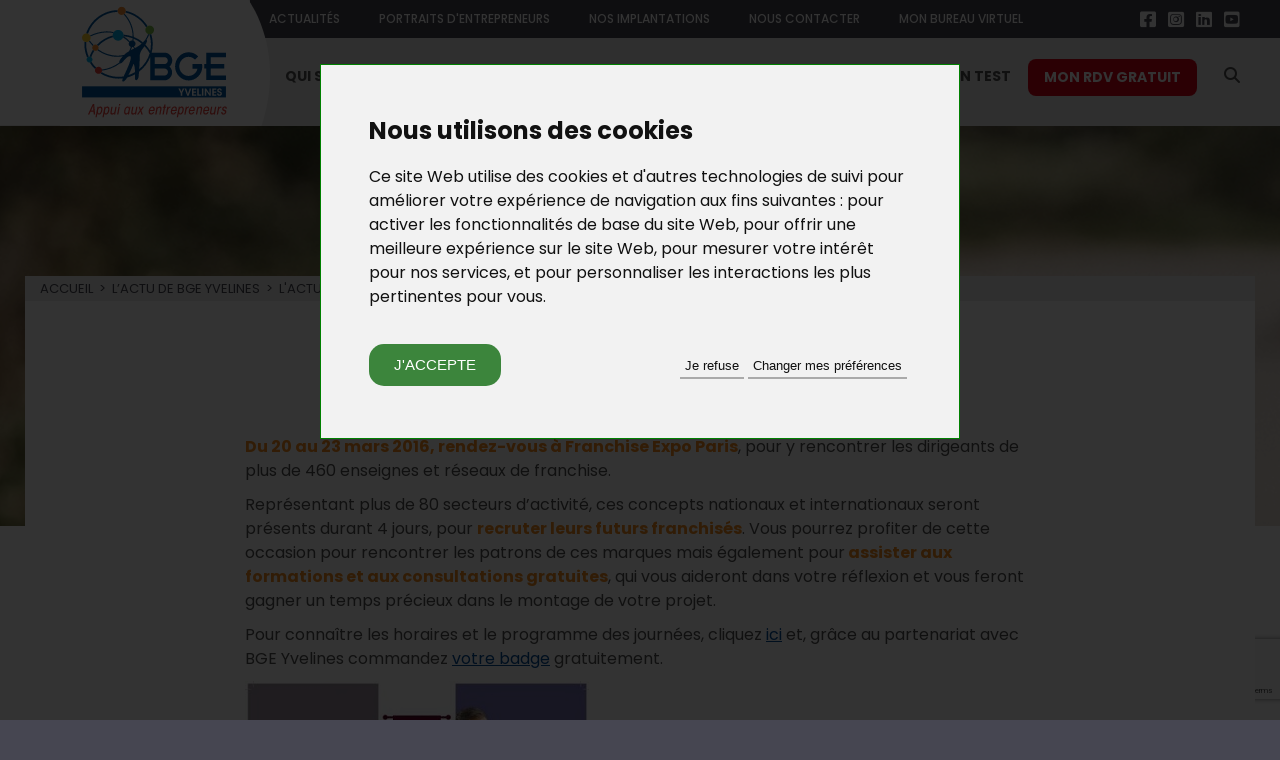

--- FILE ---
content_type: text/html; charset=utf-8
request_url: https://www.bge78.fr/salon-franchise-expo-2016-a-paris-_r_40_a_418.html
body_size: 11488
content:
<!DOCTYPE html>
<!--[if lt IE 7]>      <html class="no-js lt-ie9 lt-ie8 lt-ie7" lang="fr"> <![endif]-->
<!--[if IE 7]>         <html class="no-js lt-ie9 lt-ie8" lang="fr"> <![endif]-->
<!--[if IE 8]>         <html class="no-js lt-ie9" lang="fr"> <![endif]-->
<!--[if gt IE 8]><!--> <html class="no-js" lang="fr"> <!--<![endif]-->
    <head>
        <meta charset="utf-8">
        <meta http-equiv="X-UA-Compatible" content="IE=edge,chrome=1">
 					<title>Salon Franchise Expo 2016 à Paris - BGE 78 création entreprise Yvelines</title>
				
<meta name="generator" content="Clikeo (www.clikeo.fr)" />
<meta property="og:site_name" content="BGE 78 création entreprise Yvelines" />
<meta property="og:title" content="Salon Franchise Expo 2016 à Paris" />
<meta property="og:description" content="Du 20 au 23 mars 2016, rendez-vous à Franchise Expo Paris, pour y rencontrer les dirigeants de plus de 460 enseignes et réseaux de franchise." />
<meta property="og:url" content="https://www.bge78.fr/salon-franchise-expo-2016-a-paris-_r_40_a_418.html" />
<meta property="og:type" content="article" />
            		<meta name="description" 			content="Du 20 au 23 mars 2016, rendez-vous &agrave; Franchise Expo Paris, pour y rencontrer les dirigeants de plus de 460 enseignes et r&eacute;seaux de franchise."/>
    		<meta name="keywords" 				content=",Salon Franchise Expo 2016 à Paris"/>
                        <meta name="viewport" content="width=device-width, initial-scale=1, maximum-scale=1">
        <link rel="shortcut icon" href="templates/icons/favicon.ico" type="image/x-icon" />
        <link rel="apple-touch-icon" href="templates/icons/apple-touch-icon.png" />
        <link rel="apple-touch-icon" sizes="57x57" href="templates/icons/apple-touch-icon-57x57.png" />
        <link rel="apple-touch-icon" sizes="72x72" href="templates/icons/apple-touch-icon-72x72.png" />
        <link rel="apple-touch-icon" sizes="76x76" href="templates/icons/apple-touch-icon-76x76.png" />
        <link rel="apple-touch-icon" sizes="114x114" href="templates/icons/apple-touch-icon-114x114.png" />
        <link rel="apple-touch-icon" sizes="120x120" href="templates/icons/apple-touch-icon-120x120.png" />
        <link rel="apple-touch-icon" sizes="144x144" href="templates/icons/apple-touch-icon-144x144.png" />
        <link rel="apple-touch-icon" sizes="152x152" href="templates/icons/apple-touch-icon-152x152.png" />
        <link rel="apple-touch-icon" sizes="180x180" href="templates/icons/apple-touch-icon-180x180.png" />
        

		<link rel="canonical" href="https://www.bge78.fr/salon-franchise-expo-2016-a-paris-_r_40_a_418.html" />		<link rel="alternate" type="application/rss+xml" title="BGE 78 cr&eacute;ation entreprise Yvelines - R&eacute;seau national d'appui aux entrepreneurs" href="https://www.bge78.fr/index.phtml?rss=1&amp;lng=FR" />
		<link href="/bge_images/bge.css?1764925520" 			rel="stylesheet" type="text/css" />

        <link href="templates/js/aos-2.3.1/dist/aos.css" rel="stylesheet"><script src="templates/js/aos-2.3.1/dist/aos.js"></script>
<script type="text/javascript" src="templates/js/vendor/jquery-1.11.2.min.js" ></script>
<script type="text/javascript" src="templates/js/vendor/jquery-ui.min.js" ></script>
<link rel="stylesheet" href="//code.jquery.com/ui/1.12.1/themes/base/jquery-ui.css" type="text/css"/>
<link rel="stylesheet" href="https://cdnjs.cloudflare.com/ajax/libs/animate.css/3.5.2/animate.min.css" type="text/css"/>
<link rel="stylesheet" href="templates/js/mmenu/jquery.mmenu.all.css" type="text/css"/>
<link rel="stylesheet" href="https://cdnjs.cloudflare.com/ajax/libs/fancybox/3.0.47/jquery.fancybox.min.css" type="text/css"/>

                
            <script>
            window.dataLayer = window.dataLayer || [];
            function gtag(){
                dataLayer.push(arguments);
            }
            gtag('consent', 'default', {
                'ad_storage': 'denied',
                'ad_user_data': 'denied',
                'ad_personalization': 'denied',
                'analytics_storage': 'denied'
            });
            </script>
        
        
	<script>(function(w,d,s,l,i){w[l]=w[l]||[];w[l].push({'gtm.start': new Date().getTime(),event:'gtm.js'});var f=d.getElementsByTagName(s)
	[0],j=d.createElement(s),dl=l!='dataLayer'?'&l='+l:'';j.async=true;j.src='//www.googletagmanager.com/gtm.js?id='+i+dl;f.parentNode.insertBefore(j,f);})
	(window,document,'script','dataLayer','GTM-KJ2NL85S');</script>
	        
            <script type="text/javascript" src="templates/js/cookie-consent.js" charset="UTF-8"></script>
            <script type="text/javascript" charset="UTF-8">
                document.addEventListener('DOMContentLoaded', function () {
                    cookieconsent.run({
                        "notice_banner_type":"interstitial",
                        "consent_type":"express",
                        "palette":"light",
                        "language":"fr",
                        "page_load_consent_levels":["strictly-necessary"],
                        "notice_banner_reject_button_hide":false,
                        "preferences_center_close_button_hide":false,
                        "page_refresh_confirmation_buttons":false,
                        "notice_banner_purposes_levels": {
                            "strictly-necessary": {
                                "enabled": true,
                                "purposes": ["strictly-necessary"]
                            },
                            "functionality": {
                                "enabled": false,
                                "purposes": ["functionality"]
                            },
                            "tracking": {
                                "enabled": false,
                                "purposes": ["tracking"]
                            },
                            "targeting": {
                                "enabled": false,
                                "purposes": ["targeting"]
                            }
                        },
                        "website_name":"BGE Yvelines",
                        "website_privacy_policy_url":"https://www.bge78.fr/politique-de-confidentialite-_r_97.html",
                        "callbacks": {
                            "scripts_specific_loaded": (level) => {
                                switch(level) {
                                    case 'targeting':
                                        gtag('consent', 'update', {
                                            'ad_storage': 'granted',
                                            'ad_user_data': 'granted',
                                            'ad_personalization': 'granted',
                                        });
                                        break;
                                    case 'tracking':
                                        gtag('consent', 'update', {
                                            'analytics_storage': 'granted',
                                        });
                                        break;
                                    case 'functionality':
                                        gtag('consent', 'update', {
                                            'functionality_storage': 'granted',
                                        });
                                        break;
                                }
                            }
                        },
                        "callbacks_force": true
                    });
                });
            </script>
        
                
    </head>
    <body class="_debug" style="background: #464651;">
        <noscript><iframe src="//www.googletagmanager.com/ns.html?id=GTM-KJ2NL85S" height="0" width="0" style="display:none;visibility:hidden"></iframe></noscript>
        <!--[if lt IE 8]>
            <p class="browserupgrade">You are using an <strong>outdated</strong> browser. Please <a href="http://browsehappy.com/">upgrade your browser</a> to improve your experience.</p>
        <![endif]-->
        <div id="page">
        	<header>
        		<div class="bg-blanc"></div>
        		<div class="bg-top"></div>
        		<div class="clk-row">
        			<div class="col-s-1">
                        <div class="head">
            				<a href="/" class="logo" title="BGE 78 création entreprise Yvelines - R&eacute;seau national d'appui aux entrepreneurs">
                                <img src="/bge_images/sitev2/logo-bge.svg">
                            </a>
    						<div class="nav-wrapper">
    							<div class="nav-top hide-m-lower">
    								<ul>
								        
                                                                                                                                    <li  class="">
                                                                                                            <a href="l-actu-de-bge-yvelines-_r_39.html" title="Actualités">
                                                            Actualités
                                                        </a>
                                                                                                        
                                                </li>
                                                                                                                                                                                <li  class="">
                                                                                                            <a href="portraits-d-entrepreneurs-_r_41.html" title="Portraits d'entrepreneurs">
                                                            Portraits d'entrepreneurs
                                                        </a>
                                                                                                        
                                                </li>
                                                                                                                                                                                <li  class="">
                                                                                                            <a href="accueil-creation-entreprise-_r_51.html" title="Nos implantations">
                                                            Nos implantations
                                                        </a>
                                                                                                        
                                                </li>
                                                                                                                                                                                <li  class="">
                                                                                                            <a href="contact-bge-yvelines-_r_54.html" title="Nous contacter">
                                                            Nous contacter
                                                        </a>
                                                                                                        
                                                </li>
                                                                                                                                                                                <li  class="">
                                                                                                            <a href="https://portail.bge.asso.fr/login.php" title="Mon bureau virtuel"
                                                         target="_blank" >
                                                            Mon bureau virtuel
                                                        </a>
                                                                                                        
                                                </li>
                                                                                        								</ul>
    								<ul class="social">
                                        
                                        
                                        
                                        
                                        
                                                                                    <li><a href="https://www.facebook.com/bge78/" target="_blank"> <i class="fa-brands fa-square-facebook"></i></a></li>
                                        
                                                                                    <li><a href="https://www.instagram.com/bge_yvelines/" target="_blank"> <i class="fa-brands fa-square-instagram"></i></a></li>
                                        
                                                                                     <li><a href="https://www.linkedin.com/company/71240727" target="_blank"> <i class="fa-brands fa-linkedin"></i></a></li>
                                        
                                                                                     <li><a href="https://www.youtube.com/channel/UCQt5tthSorTFbbTet7i3ttg" target="_blank"><i class="fa-brands fa-square-youtube"></i></a></li>
                                        
                                        
    								</ul>
    							</div>
    							<nav>
                                    <ul>
                                        <li class="burger hide-l">
                                            <a class="menu-mobile" href="#menu">
                                                <i class="fas fa-bars"></i>
                                                                                                menu
                                            </a>
                                        </li>
    									                                                                                            
                                                <li class="hide-m-lower   ">
                                                    <a href="qui-sommes-nous-_r_75.html" title="Qui sommes-nous">
                                                        Qui sommes-nous
                                                    </a>
                                                                                                            <ul class="sousnav">
                                                                                                                                                                                                <li><a href="creer-son-entreprise-_r_76.html" title="Présentation"  >
                                                                        <span></span>Présentation</a></li>
                                                                                                                                                                                                                                                                <li><a href="professionels-creation-entreprise-_r_50.html" title="Notre équipe"  >
                                                                        <span></span>Notre équipe</a></li>
                                                                                                                                                                                                                                                                <li><a href="demarche-qualite-bge-_r_49.html" title="Nos engagements qualité"  >
                                                                        <span></span>Nos engagements qualité</a></li>
                                                                                                                                                                                                                                                                <li><a href="reseau-bge-yvelines-_r_48.html" title="Le Réseau BGE"  >
                                                                        <span></span>Le Réseau BGE</a></li>
                                                                                                                                                                                                                                                                <li><a href="prise-en-charge-creation-entreprise-_r_52.html" title="Nos partenaires et agréments"  >
                                                                        <span></span>Nos partenaires et agréments</a></li>
                                                                                                                                                                                                                                                                <li><a href="paroles-d-entrepreneurs-accompagnes-par-bge-yvelines-_r_111.html" title="Paroles d’entrepreneurs accompagnés par BGE Yvelines"  >
                                                                        <span></span>Paroles d’entrepreneurs accompagnés par BGE Yvelines</a></li>
                                                                                                                                                                                    </ul>
                                                                                                    </li>
                                                                                                                                                                                
                                                <li class="hide-m-lower   ">
                                                    <a href="notre-offre-de-services-_r_77.html" title="Notre offre de services">
                                                        Notre offre de services
                                                    </a>
                                                                                                            <ul class="sousnav">
                                                                                                                                                                                                <li><a href="de-l-idee-au-projet-_r_5.html" title="De l'idée au projet"  >
                                                                        <span></span>De l'idée au projet</a></li>
                                                                                                                                                                                                                                                                <li><a href="appui-conseil-avant-la-creation-_r_98.html" title="Appui conseil avant la création"  >
                                                                        <span></span>Appui conseil avant la création</a></li>
                                                                                                                                                                                                                                                                <li><a href="acces-au-financement-_r_99.html" title="Accès au financement"  >
                                                                        <span></span>Accès au financement</a></li>
                                                                                                                                                                                                                                                                <li><a href="appui-conseil-du-jeune-dirigeant-_r_100.html" title="Appui conseil du jeune dirigeant"  >
                                                                        <span></span>Appui conseil du jeune dirigeant</a></li>
                                                                                                                                                                                                                                                                <li><a href="appui-conseil-des-structures-de-l-ess-_r_38.html" title="Appui conseil des structures de l’ESS"  >
                                                                        <span></span>Appui conseil des structures de l’ESS</a></li>
                                                                                                                                                                                    </ul>
                                                                                                    </li>
                                                                                                                                                                                
                                                <li class="hide-m-lower   ">
                                                    <a href="nos-formations-et-ateliers-_r_79.html" title="Nos formations et ateliers">
                                                        Nos formations et ateliers
                                                    </a>
                                                                                                            <ul class="sousnav">
                                                                                                                                                                                                <li><a href="formations-comptabilite-gestion-juridique-_r_87.html" title="Formations Comptabilité / Gestion / Juridique"  >
                                                                        <span></span>Formations Comptabilité / Gestion / Juridique</a></li>
                                                                                                                                                                                                                                                                <li><a href="formations-commercial-marketing-digital-_r_89.html" title="Formations Commercial / Marketing Digital"  >
                                                                        <span></span>Formations Commercial / Marketing Digital</a></li>
                                                                                                                                                                                                                                                                <li><a href="ateliers-experts-_r_90.html" title="Ateliers Experts"  >
                                                                        <span></span>Ateliers Experts</a></li>
                                                                                                                                                                                                                                                                <li><a href="ateliers-interactifs-_r_114.html" title="Ateliers Interactifs"  >
                                                                        <span></span>Ateliers Interactifs</a></li>
                                                                                                                                                                                                                                                                                                                                                                                            <li><a href="formations-ess-_r_105.html" title="Formations ESS"  >
                                                                        <span></span>Formations ESS</a></li>
                                                                                                                                                                                    </ul>
                                                                                                    </li>
                                                                                                                                                                                
                                                <li class="hide-m-lower fonction_test  ">
                                                    <a href="fonction-test-_r_88.html" title="Fonction Test">
                                                        Fonction Test
                                                    </a>
                                                                                                            <ul class="sousnav">
                                                                                                                                                                                                <li><a href="couveuse-d-entreprise-je-teste-mon-projet-_r_88_a_1050.html" title="IncubaTest par BGE – je teste mon projet"  >
                                                                        <span></span>IncubaTest par BGE – je teste mon projet</a></li>
                                                                                                                                                                                    </ul>
                                                                                                    </li>
                                                                                                                            <li class="btn-rdv"><a href="contact-bge-yvelines-_r_54.html">Mon RDV Gratuit</a></li>
    									<li class="li-search">
    										
	<link rel="stylesheet" href="https://cdnjs.cloudflare.com/ajax/libs/jqueryui/1.11.4/jquery-ui.structure.min.css">
  	<style>
		.ui-autocomplete-loading {
			background: white url("https://jqueryui.com/resources/demos/autocomplete/images/ui-anim_basic_16x16.gif") right center no-repeat;
		}
		.ui-autocomplete{
			z-index:89999;
			padding-bottom:10px;
			font-size:13px;
		}
		.ui-menu .ui-menu-item{
			list-style:none;
		    padding: 8px !important;
		   
		}
		.ui-menu .ui-menu-item a{
		    text-decoration:none;
		}
		.ui-autocomplete-category{
			list-style:none;
		    padding: 8px !important;
		    text-transform:uppercase;
		}
		.ui-autocomplete-category a{
		    font-weight: bold;
		    margin: .95em 0 0px 0;
		    line-height: 1.5;
		}
		.ui-widget-content {
  			border: 1px solid #ab97b2;
  			border-top:0px;
  			background: #FFF ;
  			/*position: absolute;*/
  			color: #ab97b2;
  			webkit-border-radius: 0px 0px 5px 5px;
  			border-radius: 0px 0px 5px 5px;
  			transform: translateY(-3px);
			-webkit-transform: translateY(-3px);
		}
		.ui-autocomplete.ui-menu .ui-menu-item{
			  list-style-image:none;
			  border-top:1px solid #e3e4e6;
		}
		.ui-autocomplete.ui-menu .ui-menu-item:hover,
		.ui-autocomplete.ui-menu .ui-state-focus{
			text-decoration:underline;
			margin:0;
			background:#ab97b2  ;
		}
  		.ui-autocomplete.ui-menu .ui-state-focus a{
			color: #FFF;
		}

	</style>
  	<script>
  		$.widget( "custom.catcomplete", $.ui.autocomplete, {
		    _create: function() {
	      		this._super();
	      		this.widget().menu( "option", "items", "> :not(.ui-autocomplete-category)" );
	    	},
	    	_renderMenu: function( ul, items ) {
	      		var that = this,
	        		currentCategory = "";
	      		$.each( items, function( index, item ) {
	        		var li;
	        		if ( item.category != currentCategory ) {
	          			ul.append( "<li class='ui-autocomplete-category'><a href='"+item.url+"'>" + item.category + "</a></li>" );
	          			currentCategory = item.category;
	        		}
	        		li = that._renderItemData( ul, item );
	        		if ( item.category ) {
	          			li.attr( "aria-label", item.category + " : " + item.label );
	        		}
	      		});
	    	},
	    	_renderItemData: function (ul, item) {
         		return $("<li></li>")
             		.data("item.autocomplete", item)
             		.append("<a href='"+item.url+"'>" + item.label + "</a>")
             		.appendTo(ul);
     		}
	  	});
  		$(function() {
    		$( ".SKEYWORD" ).catcomplete({
	      		source: function( request, response ) {
		        	$.ajax({
		          		url: "index.phtml",
		          		dataType: "json",
		          		data: {
		            		q: request.term,
		          			max: 15,
		          			h: true,
		          			
		          		},
		          		success: function( data ) {
		          			//console.log("yeahaa");
		            		response($.map(data, function(item) {
								return {
									id      : item.id ,
									category: item.category ,
									label   : item.label ,
									url     : item.url ,
									sentence: item.sentence 
								}
							}))
		          		}
		        	});
		      	},
		      	minLength: 3,
		      	select: function( event, ui ) {
		      		//console.log(event);console.log(ui);return false;
		      		if (ui.item) {
						alert("go "+ui.url);
						window.location.href = ui.item.url;
					} else {
						$("#SKEYWORD").val("");
						return false;
					}
			  	}
	    	});
		});
	</script>

<form  method="get" action="index.phtml" class="search-form">
    <input type="hidden" name="srub" value="63"/>
    <input type="hidden" name="lng" value="FR"/>
   
    <input type="text" class="SKEYWORD" name="SKEYWORD" value="" placeholder="Recherche"/>
	<button type="submit"><i class="fas fa-search"></i></button>
</form>    									</li>
    								</ul>
    							</nav>
    						</div>
                        </div>
        			</div>
        		</div>
        	</header>

            
                                
                                 
                <section class="section-inter " >
                    <div class="bandeau-inter img-container hide-m-lower">
                        <img src="/bge_images/visuels/bandeau-floute.png"  width="1403"  height="380"  alt=""  />
                    </div>
              
                    <div class="clk-row inter">
                        <div class="col-s-1 breadcrumb">
                             <p>
                                                                                                    <a href="/" title="Accueil" >Accueil</a>
                                    &nbsp;>&nbsp;                                                                    <a href="l-actu-de-bge-yvelines-_r_39.html" title="L’Actu de BGE Yvelines" >L’Actu de BGE Yvelines</a>
                                    &nbsp;>&nbsp;                                                                    <a href="l-actu-de-la-creation-d-entreprises-en-yvelines-_r_40.html" title="L'Actu de la création d’entreprises en Yvelines"  class="selected" >L'Actu de la création d’entreprises en Yvelines</a>
                                                                                                </p>
                        </div>  
            

                     
               
                
            





    <div class="clk-row">
         <div class="col-l-8-12 l-offset-2-12">
            <p class="titre-parent">L’Actu de BGE Yvelines</p>
            <h1>Salon Franchise Expo 2016 à Paris</h1>
                        <p><strong><span class="Orange">Du 20 au 23 mars 2016, rendez-vous &agrave; Franchise Expo Paris</span></strong>, pour y rencontrer les dirigeants de plus de 460 enseignes et r&eacute;seaux de franchise.</p>
            <p>Repr&eacute;sentant plus de 80 secteurs d&rsquo;activit&eacute;, ces concepts nationaux et internationaux seront pr&eacute;sents durant 4 jours, pour <span class="Orange"><strong>recruter leurs futurs franchis&eacute;s</strong></span>. Vous pourrez profiter de cette occasion pour rencontrer les patrons de ces marques mais &eacute;galement pour<span class="Orange"><strong> assister aux formations et aux consultations gratuites</strong></span>, qui vous aideront dans votre r&eacute;flexion et vous feront gagner un temps pr&eacute;cieux dans le montage de votre projet.</p>
<p>Pour conna&icirc;tre les horaires et le programme des journ&eacute;es, cliquez <a href="http://www.franchiseparis.com/" target="_blank">ici</a> et, gr&acirc;ce au partenariat avec BGE Yvelines commandez <a href="http://badges.franchiseparis.com/?IdEvent=10703&amp;IdNode=9227&amp;Lang=FR&amp;CodeMkg=FP16KE" target="_blank">votre badge</a> gratuitement.</p>
<p><img src="/img/articles/2016-01/visuel1_14503699528_g.jpg" alt="" width="344" height="480" /></p>
        </div> 
    </div>

						
			</div>
		
					
			
			<div class="fast-contact" ng-app style="margin:25px 0 0 0">
				<div class="clk-row">
					<div class="col-l-10-12 l-offset-1-12">
						<p class="h3">Contactez-nous</p>
											    	
							<form enctype="multipart/form-data" action="l-actu-de-la-creation-d-entreprises-en-yvelines-_r_40.html" method="post"  name="fastform" id="fastform" >
								<input name="NAME0" type="hidden" value="Demande de contact " />
							   	<input name="CUSTOM0" type="hidden" value="Demande de contact" />
						   		<input name="MESSAGE" type="hidden" value="yes" />

						   								   									   										<input name="NAME1" type="hidden" value="Titre de la page : " />
							   	<input name="CUSTOM1" type="hidden" value="Salon Franchise Expo 2016 à Paris" />

								<div class="clk-row collapse flex-ctc">
									<div class="col-m-1-2" style="margin-bottom:0">
										<div class="clk-row ">
											<div class="col-m-1-2 col-no-pl">
																                                 <input type="text" maxlength="100" id="NOM"        name="NOM"          value=""   required="required"
				                                    ng-model="nom" pattern="[a-zA-'Zàáâãäåçèéêëìíîïðòóôõöùúûüýÿ\s-]+" placeholder="Nom *" />
				                                <span class="ngshow ng-hide" ng-show="fastform.NOM.$invalid && fastform.NOM.$touched">Le nom n'est pas valide</span>
											</div>
											<div class="col-m-1-2 col-no-pl">
																	                            <input type="text" maxlength="100" id="VILLE" name="VILLE" value=""  ng-model="ville" pattern="[a-zA-'Z\/\sàáâãäåçèéêëìíîïðòóôõöùúûüýÿ-]+" placeholder="Ville de résidence *" required="required"/>

					                             <span class="ngshow ng-hide" required="required" ng-show="fastform.VILLE.$invalid && fastform.VILLE.$touched">Le nom de la ville n'est pas valide</span>
											</div>
										</div>
										<div class="clk-row">
											<div class="col-m-1-2 col-no-pl">
												<input type="email" maxlength="150" id="EMAIL"      name="EMAIL"        value="" ng-model="email" pattern="^[a-zA-Z0-9._-]+@[a-zA-Z0-9.-]{2,}[.][a-zA-Z]{2,4}$"
												placeholder="E-mail *" required="required"/>
				                                <span class="ngshow ng-hide" ng-show="fastform.EMAIL.$invalid && fastform.EMAIL.$touched">L'email n'est pas valide</span>
											</div>
											<div class="col-m-1-2 col-no-pl">
												<input type="tel" maxlength="20" id="TELEPHONE" name="TELEPHONE" value="" required="required" placeholder="Téléphone *" 
		                                		ng-model="telephone" pattern="^(0|\+33)[ ]?[1-9]([-. ]?[0-9]{2}){4}$"/>
		                                		<span class="ngshow ng-hide" ng-show="fastform.TELEPHONE.$invalid && fastform.TELEPHONE.$touched">Le numéro de téléphone n'est pas valide</span>
											</div>
										</div>
										<div class="clk-row" style="margin-bottom:0">
											<div class="col-s-1 col-no-pl"  style="margin-bottom:0">
												<input type="hidden" name="NAME2" value="Vous êtes : "/>
                           						                       						 	
                       						 	<select name="CUSTOM2" class="LargeInput" ng-model="option" id="OPTION" required="required">
                                
					                                <option selected="selected" id="optionNoSelected" value="" disabled>Selectionnez dans la liste *</option>
					                                <option value="Demandeur d’emploi">Demandeur d’emploi</option>
	
					                                <option value="Bénéficiaire du RSA">Bénéficiaire du RSA</option>
					                                <option value="Salarié">Salarié</option>
					                                <option value="Dirigeant d’entreprise.">Dirigeant d’entreprise.</option>
					                                <option value="Dirigeant d'association, SCOP, SCIC, ESUS">Dirigeant d'association, SCOP, SCIC, ESUS</option>
					                                <option value="Autre" id="optionAutre">Autre</option>
					                            </select>     
                           						 <span class="ngshow ng-hide" required="required" ng-show="form.CUSTOM2.$invalid && form.CUSTOM2.$touched">Veuillez selectionner une option</span>
											</div>
										</div>
									</div>
									<div class="col-m-1-2 textarea_wrapper">
										<textarea rows="6" id="MESSAGE" name="MESSAGE" cols="30" class="" ng-model="message" placeholder="Message : *" required="required"></textarea>
										 <span class="ngshow ng-hide" ng-show="fastform.MESSAGE.$invalid && fastform.MESSAGE.$touched">Ce champs est obligatoire</span>
										
										 <label class="inscription_news_input">
											<input type="checkbox" id="SUBSCRIBE_NEWSLETTER" name="SUBSCRIBE_NEWSLETTER" ng-model="subscribeNewsletter"  />
											J'accepte de recevoir la newsletter 
										</label>
									</div>
								</div>
								
		                        <div class="clk-row collapse textarea_wrapper">
		                            <div class="col-s-1 col-m-1-2 m-offset-1-2 col-text-right col-s-text-center">
										
										
																				
																				<button  disabled ng-show='fastform.$invalid'>
											Envoyer
										</button>
									
																				<button ng-show='fastform.$valid'
											class=g-recaptcha 
											data-sitekey="6LddznYUAAAAACNOFJ7K0a80Ks8Zi2kYyfReWq9t" data-callback='onSubmit'>
											Envoyer
										</button>
		                           </div>
								</div>
							</form>
							<div class="cnil">
								<p>Les informations recueillies sur ce formulaire sont enregistrées dans un fichier informatisé par <strong>BGE Yvelines</strong> pour <strong>répondre à votre demande d'informations</strong> (notamment par l'envoi de mailings, dont vous pourrez vous désabonner). Elles sont conservées pendant<strong> 3 ans </strong>et sont destinées <strong>au service administratif. </strong>Conformément à la <a href="https://www.cnil.fr/fr/loi-78-17-du-6-janvier-1978-modifiee" target="_blank" rel="nofollow noopener">loi « informatique et libertés »</a>, vous pouvez exercer votre droit d'accès aux données vous concernant et les faire rectifier en contactant BGE Yvelines, soit par courrier :<span> </span><strong>6 avenue de la Mauldre, ZA de la Couronne des Prés, 78680 Epône</strong>, soit à l'aide de ce formulaire.</p>
							</div>
											</div>
				</div>
			</div>
			</section>
<footer>
	<div class="clk-row">
		<div class="col-s-1 col-text-center">
			<p><span id="open_preferences_center" style="font-size: 13px;cursor:pointer;">Gestion des cookies</span>&nbsp;|&nbsp;
			
		    		        		            		                 <a href="plan-du-site-_r_55.html" title="Plan du site">Plan du site</a>
		            		        		        &nbsp;|&nbsp;		    		        		            		                 <a href="mentions-legales-_r_56.html" title="Mentions légales">Mentions légales</a>
		            		        		        &nbsp;|&nbsp;		    		        		            		                 <a href="contact-bge-yvelines-_r_54.html" title="Contact">Contact</a>
		            		        		        &nbsp;|&nbsp;		    		        		            		                 <a href="politique-de-confidentialite-_r_97.html" title="Politique de Confidentialité">Politique de Confidentialité</a>
		            		        		        		    			<small>© BGE Yvelines 2018 - Tous droits réservés</small></p>
		</div>
	</div>
</footer>

  	
<link rel="stylesheet" href="https://static.clikeo.fr/fontawesome-6-last/css/all.min.css" type="text/css"/>
<link rel="stylesheet" href="templates/js/lightslider/lightslider.css" type="text/css"/>
	
<script type="text/javascript" src="//static.clikeo.fr/css3-mediaqueries.js" ></script>
<script type="text/javascript" src="templates/js/jquery.matchHeight.js" ></script>
<script type="text/javascript" src="templates/js/lightslider/lightslider.js" ></script>
<script type="text/javascript" src="templates/js/mmenu/jquery.mmenu.all.min.js" ></script>
<script type="text/javascript" src="https://cdnjs.cloudflare.com/ajax/libs/fancybox/3.0.47/jquery.fancybox.min.js" ></script>
<script type="text/javascript" src="https://www.google.com/recaptcha/api.js" ></script>
<script type="text/javascript" src="https://ajax.googleapis.com/ajax/libs/angularjs/1.5.5/angular.min.js" ></script>
	
	



		<!-- BARRE NAVIGATION MOBILE  -->
			<div id="menu" class="HideOnPrint">
				<ul>
							            		                		                <li >
		                    		                   			                        <span>Qui sommes-nous</span>
		                    
		                    
		                    		                        		                        <ul class="sous-nav lv2">
		                            		                                		                                    <li>
		                                        	                                        			                                            <a href="creer-son-entreprise-_r_76.html" title="Présentation">Présentation</a>
		                                        		                                        		                                    </li>
		                                		                            		                                		                                    <li>
		                                        	                                        			                                            <a href="professionels-creation-entreprise-_r_50.html" title="Notre équipe">Notre équipe</a>
		                                        		                                        		                                    </li>
		                                		                            		                                		                                    <li>
		                                        	                                        			                                            <a href="demarche-qualite-bge-_r_49.html" title="Nos engagements qualité">Nos engagements qualité</a>
		                                        		                                        		                                    </li>
		                                		                            		                                		                                    <li>
		                                        	                                        			                                            <a href="reseau-bge-yvelines-_r_48.html" title="Le Réseau BGE">Le Réseau BGE</a>
		                                        		                                        		                                    </li>
		                                		                            		                                		                                    <li>
		                                        	                                        			                                            <a href="prise-en-charge-creation-entreprise-_r_52.html" title="Nos partenaires et agréments">Nos partenaires et agréments</a>
		                                        		                                        		                                    </li>
		                                		                            		                                		                                    <li>
		                                        	                                        			                                            <a href="paroles-d-entrepreneurs-accompagnes-par-bge-yvelines-_r_111.html" title="Paroles d’entrepreneurs accompagnés par BGE Yvelines">Paroles d’entrepreneurs accompagnés par BGE Yvelines</a>
		                                        		                                        		                                    </li>
		                                		                            		                        </ul>
		                    		                </li>
		            		        		            		                		                <li >
		                    		                   			                        <span>Notre offre de services</span>
		                    
		                    
		                    		                        		                        <ul class="sous-nav lv2">
		                            		                                		                                    <li>
		                                        	                                        			                                            <a href="de-l-idee-au-projet-_r_5.html" title="De l'idée au projet">De l'idée au projet</a>
		                                        		                                        		                                            		                                            <ul class="sous-nav lv3">
		                                                		                                                    		                                                        <li>
		                                                            		                                                           							                                                <a href="sensibilisation-a-l-entrepreneuriat-en-milieu-scolaire-_r_101.html" title="Sensibilisation à l'entrepreneuriat en milieu scolaire">Sensibilisation à l'entrepreneuriat en milieu scolaire</a>
						                                            		                                                            
		                                                            		                                                        </li>
		                                                    		                                                		                                            </ul>
		                                        		                                    </li>
		                                		                            		                                		                                    <li>
		                                        	                                        			                                            <a href="appui-conseil-avant-la-creation-_r_98.html" title="Appui conseil avant la création">Appui conseil avant la création</a>
		                                        		                                        		                                            		                                            <ul class="sous-nav lv3">
		                                                		                                                    		                                                        <li>
		                                                            		                                                           							                                                <a href="mon-bureau-virtuel-_r_102.html" title="Mon bureau virtuel">Mon bureau virtuel</a>
						                                            		                                                            
		                                                            		                                                        </li>
		                                                    		                                                		                                            </ul>
		                                        		                                    </li>
		                                		                            		                                		                                    <li>
		                                        	                                        			                                            <a href="acces-au-financement-_r_99.html" title="Accès au financement">Accès au financement</a>
		                                        		                                        		                                    </li>
		                                		                            		                                		                                    <li>
		                                        	                                        			                                            <a href="appui-conseil-du-jeune-dirigeant-_r_100.html" title="Appui conseil du jeune dirigeant">Appui conseil du jeune dirigeant</a>
		                                        		                                        		                                    </li>
		                                		                            		                                		                                    <li>
		                                        	                                        			                                            <a href="appui-conseil-des-structures-de-l-ess-_r_38.html" title="Appui conseil des structures de l’ESS">Appui conseil des structures de l’ESS</a>
		                                        		                                        		                                    </li>
		                                		                            		                        </ul>
		                    		                </li>
		            		        		            		                		                <li >
		                    		                   			                        <a href="nos-formations-et-ateliers-_r_79.html" title="Nos formations et ateliers">Nos formations et ateliers</a>
		                    
		                    
		                    		                        		                        <ul class="sous-nav lv2">
		                            		                                		                                    <li>
		                                        	                                        			                                            <a href="formations-comptabilite-gestion-juridique-_r_87.html" title="Formations Comptabilité / Gestion / Juridique">Formations Comptabilité / Gestion / Juridique</a>
		                                        		                                        		                                    </li>
		                                		                            		                                		                                    <li>
		                                        	                                        			                                            <a href="formations-commercial-marketing-digital-_r_89.html" title="Formations Commercial / Marketing Digital">Formations Commercial / Marketing Digital</a>
		                                        		                                        		                                    </li>
		                                		                            		                                		                                    <li>
		                                        	                                        			                                            <a href="ateliers-experts-_r_90.html" title="Ateliers Experts">Ateliers Experts</a>
		                                        		                                        		                                    </li>
		                                		                            		                                		                                    <li>
		                                        	                                        			                                            <a href="ateliers-interactifs-_r_114.html" title="Ateliers Interactifs">Ateliers Interactifs</a>
		                                        		                                        		                                    </li>
		                                		                            		                                		                            		                                		                                    <li>
		                                        	                                        			                                            <a href="formations-ess-_r_105.html" title="Formations ESS">Formations ESS</a>
		                                        		                                        		                                    </li>
		                                		                            		                        </ul>
		                    		                </li>
		            		        		            		                		                <li >
		                    		                   			                        <a href="fonction-test-_r_88.html" title="Fonction Test">Fonction Test</a>
		                    
		                    
		                    		                        		                        <ul class="sous-nav lv2">
		                            		                                		                                    <li>
		                                        	                                        			                                            <a href="couveuse-d-entreprise-je-teste-mon-projet-_r_88_a_1050.html" title="IncubaTest par BGE – je teste mon projet">IncubaTest par BGE – je teste mon projet</a>
		                                        		                                        		                                    </li>
		                                		                            		                        </ul>
		                    		                </li>
		            		        					<ul style="margin-top:30px">
						
                                                                                    <li  class="">
                                    <a href="l-actu-de-bge-yvelines-_r_39.html" title="Actualités">
                                        Actualités
                                    </a>
                                </li>
                                                                                                                <li  class="">
                                    <a href="portraits-d-entrepreneurs-_r_41.html" title="Portraits d'entrepreneurs">
                                        Portraits d'entrepreneurs
                                    </a>
                                </li>
                                                                                                                <li  class="">
                                    <a href="accueil-creation-entreprise-_r_51.html" title="Nos implantations">
                                        Nos implantations
                                    </a>
                                </li>
                                                                                                                <li  class="">
                                    <a href="contact-bge-yvelines-_r_54.html" title="Nous contacter">
                                        Nous contacter
                                    </a>
                                </li>
                                                                                                                <li  class="">
                                    <a href="https://portail.bge.asso.fr/login.php" title="Mon bureau virtuel">
                                        Mon bureau virtuel
                                    </a>
                                </li>
                                                    					</ul>
				</ul>
				
			</div>

		</div> <!-- !end /page -->

					
				<script language="JavaScript" type="text/javascript">
					$(document).ready(function(){
						$(".linked").click(function(){
							window.location=$(this).find("a").attr("href"); return false;
						});
					});
				</script>
				<style>
					.linked{
						cursor:pointer;
					}
				</style>
			
		
		
			<script type="text/javascript">

				AOS.init({
					duration: 1000,
				});

				
				// tarteaucitron.user.googlemapsKey = 'AIzaSyBpCG0VkEowNpqjqtXgQb8dsPGdOIQGkFE';
				// (tarteaucitron.job = tarteaucitron.job || []).push('jsapi'); //Google jsapi
				// (tarteaucitron.job = tarteaucitron.job || []).push('googlemaps'); //Google Maps 

				// new WOW().init();

				function onSubmit(token) {
	         		document.getElementById("fastform").submit();
		       	}

		        $(document).ready(function() { 


		        	var userAgent, ieReg, ie;
					userAgent = window.navigator.userAgent;
					ieReg = /msie|Trident.*rv[ :]*11\./gi;
					ie = ieReg.test(userAgent);

					if(ie) {
						$(".img-container").each(function () {
							var $container = $(this),
							imgUrl = $container.find("img").prop("src");
							if (imgUrl) {
								$container.css("backgroundImage", 'url(' + imgUrl + ')').addClass("custom-object-fit");
							}
						});
					}
				
		        	// MENU MOBILE
		        	$('#menu').mmenu({
						extensions	: [ 'effect-slide-menu', 'shadow-page' , 'pagedim-black' ,'multiline'],
						searchfield	: false,
						counters	: false,
						// navbar 		: {
						// 	title		: 'menu'
						// },
						navbars		: [
							{
								position	: 'top',
								content		: [],
							}
						]
					});

					// function toggleAutre() {
					//     if (document.getElementById('optionAutre').selected == true) {
					//     	alert('ok');
					//         document.getElementById('LigneAutre').style.display = 'block';
					//         $('#AutreSituation').attr('required', true);
					//     } else {
					//         document.getElementById('LigneAutre').style.display = 'none';
					//         $('#AutreSituation').removeAttr('required');
					//     }
					// }
					
					$('#OPTION_CTC').change(function() {
				        if ($(this).val() == 'Autre') {
				            $('#LigneAutre').show();
				            $('#AutreSituation').attr('required', true);
				        }
				        else{
				        	$('#LigneAutre').hide();
				        	$('#AutreSituation').removeAttr('required');
			        	}

				    });

					// MENU RECHERCHE (NAV)
					$(".li-search").click( function(){
		        		$("nav ul").addClass('search-display');
		        		$(".li-search input").focus();
		        		// $(this).addClass('li-expand');
		        		// $(this).removeClass('li-search');
		        		return false;
		        	});
		        	$('.search-form button').click( function(){
		        		$('.search-form').submit();
		        	});

					$('body').click(function(){
				  	 	if ($('nav ul').hasClass('search-display')) {
							$("nav ul").removeClass('search-display');
							// $('.li-expand').addClass('li-search');
							// $('.li-expand').removeClass('li-expand');
						}
					});      	

					// FANCYBOX
					$("[data-fancybox], .thickbox, .fancybox").fancybox({
						// Options will go here
					});


					var articles = $(".box-home-txt ").find("article"), i = 0;
					var articlesImg = $(".image-une"), a = 0;

					function changeImage(){
					    var next = (++i % articles.length);
					    var nextimg  = (++a % articlesImg.length);
					    
					    $(articles.get(next - 1)).removeClass('active');
					    $(articles.get(next)).addClass("active");	

					    $(articlesImg.get(nextimg - 1)).removeClass('show');
					    $(articlesImg.get(nextimg)).addClass("show");
					}
					var interval = setInterval(changeImage, 2500);

					$(".box-home-txt article").hover(function() {
						$(".image-une").removeClass('show');
						$(".box-home-txt article").removeClass('active');					
						$(this).addClass("active");					
						var selectedArt = $(this).find("a").attr("rel");
						$(selectedArt).addClass("show");
						return false;
					});
			
				    var slider = $('.partenaires-footer-slider').lightSlider({
				        item:7,
				        auto:true,
				        loop:true,
				        pauseOnHover: true,
				        slideMove:1,
				        pager:false,
				        easing: 'cubic-bezier(0.25, 0, 0.25, 1)',
				        speed:600,
				        pause: 1500,
				        controls: false,
				        responsive : [
				            {
				                breakpoint:1200,
				                settings: {
				                    item:4,
				                    slideMove:1,
				                    slideMargin:6,
				                  }
				            },
				            {
				                breakpoint:1100,
				                settings: {
				                    item:6,
				                    slideMove:1,
				                    slideMargin:6,
				                  }
				            },
				            {
				                breakpoint:480,
				                settings: {
				                    item:2,
				                    slideMove:1,
			                     	slideWidth:110,
				                }
				            }
				        ]
				    });  

				    $('.bandeau').lightSlider({
				        item:1,
						auto:true,
				        loop:true,
				        mode: 'fade',
				        pauseOnHover: true,
				        slideMove:1,
				        pager:false,
				        easing: 'cubic-bezier(0.25, 0, 0.25, 1)',
				        speed:600,
				        pause: 4000,
				        controls: true,
				        //pager:true,
			       	});

				    $('.lSAction > .lSPrev').click(function () {
					    slider.goToPrevSlide();
					});
					$('.lSAction > .lSNext').click(function () {
					    slider.goToNextSlide();
					});

					$('.slider-temoignage').lightSlider({
				        item:2,
						auto:true,
				        loop:true,
				        mode: 'slide',
				        pauseOnHover: true,
				        slideMove:1,
				        pager:false,
				        easing: 'cubic-bezier(0.25, 0, 0.25, 1)',
				        speed:600,
				        pause: 4000,
				        controls: false,
				        pager:true,
						slideMargin:20,
						responsive : [
							{
								breakpoint:990,
								settings: {
									item:1,
									 slideMove:1,
									 slideMargin:10,
								}
							},
						]
			       	});

				    function setSizes(){
						//equalWidth(".eqw");
						// var $els = $('.image-une').equalizeCols();	
						$('.box-home, .jentreprends').matchHeight();
						$('.formation-wrapper h2').matchHeight();
						$('.box-formation h3').matchHeight({
							byRow: false
						});
						// $('.box-home-image, .image-une img').matchHeight();

		        	}

					setSizes();
		            
		            $( window ).resize(function() {
	                    setSizes();
	                });
	                $(window).load(function() {
			      		setSizes();
					});
				});

				var counter = 0;
				/*
				$(window).scroll(function() {
				   var hT = $('#scroll-to').offset().top,
				       hH = $('#scroll-to').outerHeight(),
				       wH = $(window).height(),
				       wS = $(this).scrollTop();
				    console.log((hT-wH) , wS);
				   	if (wS > (hT+hH-wH)){
						counter = counter +1;
				   	}
					if (wS < (hT+hH-wH)){
						counter = 0;
					}
				});
				*/

				$(window).scroll(function() {
			        if (counter == 1){
			            $('.count').each(function () {
			                $(this).prop('Counter',0).animate({
			                    Counter: $(this).text()
			                }, {
			                    duration: 4000,
			                    easing: 'swing',
			                    step: function (now) {
			                        $(this).text(Math.ceil(now));
			                    }
			                });
			            });

			        };
			        
			    });


			</script>
		

				
				
		
						
						
	</body>
</html>

--- FILE ---
content_type: text/html; charset=utf-8
request_url: https://www.google.com/recaptcha/api2/anchor?ar=1&k=6LddznYUAAAAACNOFJ7K0a80Ks8Zi2kYyfReWq9t&co=aHR0cHM6Ly93d3cuYmdlNzguZnI6NDQz&hl=en&v=PoyoqOPhxBO7pBk68S4YbpHZ&size=invisible&anchor-ms=20000&execute-ms=30000&cb=upca0y3cpaqf
body_size: 49301
content:
<!DOCTYPE HTML><html dir="ltr" lang="en"><head><meta http-equiv="Content-Type" content="text/html; charset=UTF-8">
<meta http-equiv="X-UA-Compatible" content="IE=edge">
<title>reCAPTCHA</title>
<style type="text/css">
/* cyrillic-ext */
@font-face {
  font-family: 'Roboto';
  font-style: normal;
  font-weight: 400;
  font-stretch: 100%;
  src: url(//fonts.gstatic.com/s/roboto/v48/KFO7CnqEu92Fr1ME7kSn66aGLdTylUAMa3GUBHMdazTgWw.woff2) format('woff2');
  unicode-range: U+0460-052F, U+1C80-1C8A, U+20B4, U+2DE0-2DFF, U+A640-A69F, U+FE2E-FE2F;
}
/* cyrillic */
@font-face {
  font-family: 'Roboto';
  font-style: normal;
  font-weight: 400;
  font-stretch: 100%;
  src: url(//fonts.gstatic.com/s/roboto/v48/KFO7CnqEu92Fr1ME7kSn66aGLdTylUAMa3iUBHMdazTgWw.woff2) format('woff2');
  unicode-range: U+0301, U+0400-045F, U+0490-0491, U+04B0-04B1, U+2116;
}
/* greek-ext */
@font-face {
  font-family: 'Roboto';
  font-style: normal;
  font-weight: 400;
  font-stretch: 100%;
  src: url(//fonts.gstatic.com/s/roboto/v48/KFO7CnqEu92Fr1ME7kSn66aGLdTylUAMa3CUBHMdazTgWw.woff2) format('woff2');
  unicode-range: U+1F00-1FFF;
}
/* greek */
@font-face {
  font-family: 'Roboto';
  font-style: normal;
  font-weight: 400;
  font-stretch: 100%;
  src: url(//fonts.gstatic.com/s/roboto/v48/KFO7CnqEu92Fr1ME7kSn66aGLdTylUAMa3-UBHMdazTgWw.woff2) format('woff2');
  unicode-range: U+0370-0377, U+037A-037F, U+0384-038A, U+038C, U+038E-03A1, U+03A3-03FF;
}
/* math */
@font-face {
  font-family: 'Roboto';
  font-style: normal;
  font-weight: 400;
  font-stretch: 100%;
  src: url(//fonts.gstatic.com/s/roboto/v48/KFO7CnqEu92Fr1ME7kSn66aGLdTylUAMawCUBHMdazTgWw.woff2) format('woff2');
  unicode-range: U+0302-0303, U+0305, U+0307-0308, U+0310, U+0312, U+0315, U+031A, U+0326-0327, U+032C, U+032F-0330, U+0332-0333, U+0338, U+033A, U+0346, U+034D, U+0391-03A1, U+03A3-03A9, U+03B1-03C9, U+03D1, U+03D5-03D6, U+03F0-03F1, U+03F4-03F5, U+2016-2017, U+2034-2038, U+203C, U+2040, U+2043, U+2047, U+2050, U+2057, U+205F, U+2070-2071, U+2074-208E, U+2090-209C, U+20D0-20DC, U+20E1, U+20E5-20EF, U+2100-2112, U+2114-2115, U+2117-2121, U+2123-214F, U+2190, U+2192, U+2194-21AE, U+21B0-21E5, U+21F1-21F2, U+21F4-2211, U+2213-2214, U+2216-22FF, U+2308-230B, U+2310, U+2319, U+231C-2321, U+2336-237A, U+237C, U+2395, U+239B-23B7, U+23D0, U+23DC-23E1, U+2474-2475, U+25AF, U+25B3, U+25B7, U+25BD, U+25C1, U+25CA, U+25CC, U+25FB, U+266D-266F, U+27C0-27FF, U+2900-2AFF, U+2B0E-2B11, U+2B30-2B4C, U+2BFE, U+3030, U+FF5B, U+FF5D, U+1D400-1D7FF, U+1EE00-1EEFF;
}
/* symbols */
@font-face {
  font-family: 'Roboto';
  font-style: normal;
  font-weight: 400;
  font-stretch: 100%;
  src: url(//fonts.gstatic.com/s/roboto/v48/KFO7CnqEu92Fr1ME7kSn66aGLdTylUAMaxKUBHMdazTgWw.woff2) format('woff2');
  unicode-range: U+0001-000C, U+000E-001F, U+007F-009F, U+20DD-20E0, U+20E2-20E4, U+2150-218F, U+2190, U+2192, U+2194-2199, U+21AF, U+21E6-21F0, U+21F3, U+2218-2219, U+2299, U+22C4-22C6, U+2300-243F, U+2440-244A, U+2460-24FF, U+25A0-27BF, U+2800-28FF, U+2921-2922, U+2981, U+29BF, U+29EB, U+2B00-2BFF, U+4DC0-4DFF, U+FFF9-FFFB, U+10140-1018E, U+10190-1019C, U+101A0, U+101D0-101FD, U+102E0-102FB, U+10E60-10E7E, U+1D2C0-1D2D3, U+1D2E0-1D37F, U+1F000-1F0FF, U+1F100-1F1AD, U+1F1E6-1F1FF, U+1F30D-1F30F, U+1F315, U+1F31C, U+1F31E, U+1F320-1F32C, U+1F336, U+1F378, U+1F37D, U+1F382, U+1F393-1F39F, U+1F3A7-1F3A8, U+1F3AC-1F3AF, U+1F3C2, U+1F3C4-1F3C6, U+1F3CA-1F3CE, U+1F3D4-1F3E0, U+1F3ED, U+1F3F1-1F3F3, U+1F3F5-1F3F7, U+1F408, U+1F415, U+1F41F, U+1F426, U+1F43F, U+1F441-1F442, U+1F444, U+1F446-1F449, U+1F44C-1F44E, U+1F453, U+1F46A, U+1F47D, U+1F4A3, U+1F4B0, U+1F4B3, U+1F4B9, U+1F4BB, U+1F4BF, U+1F4C8-1F4CB, U+1F4D6, U+1F4DA, U+1F4DF, U+1F4E3-1F4E6, U+1F4EA-1F4ED, U+1F4F7, U+1F4F9-1F4FB, U+1F4FD-1F4FE, U+1F503, U+1F507-1F50B, U+1F50D, U+1F512-1F513, U+1F53E-1F54A, U+1F54F-1F5FA, U+1F610, U+1F650-1F67F, U+1F687, U+1F68D, U+1F691, U+1F694, U+1F698, U+1F6AD, U+1F6B2, U+1F6B9-1F6BA, U+1F6BC, U+1F6C6-1F6CF, U+1F6D3-1F6D7, U+1F6E0-1F6EA, U+1F6F0-1F6F3, U+1F6F7-1F6FC, U+1F700-1F7FF, U+1F800-1F80B, U+1F810-1F847, U+1F850-1F859, U+1F860-1F887, U+1F890-1F8AD, U+1F8B0-1F8BB, U+1F8C0-1F8C1, U+1F900-1F90B, U+1F93B, U+1F946, U+1F984, U+1F996, U+1F9E9, U+1FA00-1FA6F, U+1FA70-1FA7C, U+1FA80-1FA89, U+1FA8F-1FAC6, U+1FACE-1FADC, U+1FADF-1FAE9, U+1FAF0-1FAF8, U+1FB00-1FBFF;
}
/* vietnamese */
@font-face {
  font-family: 'Roboto';
  font-style: normal;
  font-weight: 400;
  font-stretch: 100%;
  src: url(//fonts.gstatic.com/s/roboto/v48/KFO7CnqEu92Fr1ME7kSn66aGLdTylUAMa3OUBHMdazTgWw.woff2) format('woff2');
  unicode-range: U+0102-0103, U+0110-0111, U+0128-0129, U+0168-0169, U+01A0-01A1, U+01AF-01B0, U+0300-0301, U+0303-0304, U+0308-0309, U+0323, U+0329, U+1EA0-1EF9, U+20AB;
}
/* latin-ext */
@font-face {
  font-family: 'Roboto';
  font-style: normal;
  font-weight: 400;
  font-stretch: 100%;
  src: url(//fonts.gstatic.com/s/roboto/v48/KFO7CnqEu92Fr1ME7kSn66aGLdTylUAMa3KUBHMdazTgWw.woff2) format('woff2');
  unicode-range: U+0100-02BA, U+02BD-02C5, U+02C7-02CC, U+02CE-02D7, U+02DD-02FF, U+0304, U+0308, U+0329, U+1D00-1DBF, U+1E00-1E9F, U+1EF2-1EFF, U+2020, U+20A0-20AB, U+20AD-20C0, U+2113, U+2C60-2C7F, U+A720-A7FF;
}
/* latin */
@font-face {
  font-family: 'Roboto';
  font-style: normal;
  font-weight: 400;
  font-stretch: 100%;
  src: url(//fonts.gstatic.com/s/roboto/v48/KFO7CnqEu92Fr1ME7kSn66aGLdTylUAMa3yUBHMdazQ.woff2) format('woff2');
  unicode-range: U+0000-00FF, U+0131, U+0152-0153, U+02BB-02BC, U+02C6, U+02DA, U+02DC, U+0304, U+0308, U+0329, U+2000-206F, U+20AC, U+2122, U+2191, U+2193, U+2212, U+2215, U+FEFF, U+FFFD;
}
/* cyrillic-ext */
@font-face {
  font-family: 'Roboto';
  font-style: normal;
  font-weight: 500;
  font-stretch: 100%;
  src: url(//fonts.gstatic.com/s/roboto/v48/KFO7CnqEu92Fr1ME7kSn66aGLdTylUAMa3GUBHMdazTgWw.woff2) format('woff2');
  unicode-range: U+0460-052F, U+1C80-1C8A, U+20B4, U+2DE0-2DFF, U+A640-A69F, U+FE2E-FE2F;
}
/* cyrillic */
@font-face {
  font-family: 'Roboto';
  font-style: normal;
  font-weight: 500;
  font-stretch: 100%;
  src: url(//fonts.gstatic.com/s/roboto/v48/KFO7CnqEu92Fr1ME7kSn66aGLdTylUAMa3iUBHMdazTgWw.woff2) format('woff2');
  unicode-range: U+0301, U+0400-045F, U+0490-0491, U+04B0-04B1, U+2116;
}
/* greek-ext */
@font-face {
  font-family: 'Roboto';
  font-style: normal;
  font-weight: 500;
  font-stretch: 100%;
  src: url(//fonts.gstatic.com/s/roboto/v48/KFO7CnqEu92Fr1ME7kSn66aGLdTylUAMa3CUBHMdazTgWw.woff2) format('woff2');
  unicode-range: U+1F00-1FFF;
}
/* greek */
@font-face {
  font-family: 'Roboto';
  font-style: normal;
  font-weight: 500;
  font-stretch: 100%;
  src: url(//fonts.gstatic.com/s/roboto/v48/KFO7CnqEu92Fr1ME7kSn66aGLdTylUAMa3-UBHMdazTgWw.woff2) format('woff2');
  unicode-range: U+0370-0377, U+037A-037F, U+0384-038A, U+038C, U+038E-03A1, U+03A3-03FF;
}
/* math */
@font-face {
  font-family: 'Roboto';
  font-style: normal;
  font-weight: 500;
  font-stretch: 100%;
  src: url(//fonts.gstatic.com/s/roboto/v48/KFO7CnqEu92Fr1ME7kSn66aGLdTylUAMawCUBHMdazTgWw.woff2) format('woff2');
  unicode-range: U+0302-0303, U+0305, U+0307-0308, U+0310, U+0312, U+0315, U+031A, U+0326-0327, U+032C, U+032F-0330, U+0332-0333, U+0338, U+033A, U+0346, U+034D, U+0391-03A1, U+03A3-03A9, U+03B1-03C9, U+03D1, U+03D5-03D6, U+03F0-03F1, U+03F4-03F5, U+2016-2017, U+2034-2038, U+203C, U+2040, U+2043, U+2047, U+2050, U+2057, U+205F, U+2070-2071, U+2074-208E, U+2090-209C, U+20D0-20DC, U+20E1, U+20E5-20EF, U+2100-2112, U+2114-2115, U+2117-2121, U+2123-214F, U+2190, U+2192, U+2194-21AE, U+21B0-21E5, U+21F1-21F2, U+21F4-2211, U+2213-2214, U+2216-22FF, U+2308-230B, U+2310, U+2319, U+231C-2321, U+2336-237A, U+237C, U+2395, U+239B-23B7, U+23D0, U+23DC-23E1, U+2474-2475, U+25AF, U+25B3, U+25B7, U+25BD, U+25C1, U+25CA, U+25CC, U+25FB, U+266D-266F, U+27C0-27FF, U+2900-2AFF, U+2B0E-2B11, U+2B30-2B4C, U+2BFE, U+3030, U+FF5B, U+FF5D, U+1D400-1D7FF, U+1EE00-1EEFF;
}
/* symbols */
@font-face {
  font-family: 'Roboto';
  font-style: normal;
  font-weight: 500;
  font-stretch: 100%;
  src: url(//fonts.gstatic.com/s/roboto/v48/KFO7CnqEu92Fr1ME7kSn66aGLdTylUAMaxKUBHMdazTgWw.woff2) format('woff2');
  unicode-range: U+0001-000C, U+000E-001F, U+007F-009F, U+20DD-20E0, U+20E2-20E4, U+2150-218F, U+2190, U+2192, U+2194-2199, U+21AF, U+21E6-21F0, U+21F3, U+2218-2219, U+2299, U+22C4-22C6, U+2300-243F, U+2440-244A, U+2460-24FF, U+25A0-27BF, U+2800-28FF, U+2921-2922, U+2981, U+29BF, U+29EB, U+2B00-2BFF, U+4DC0-4DFF, U+FFF9-FFFB, U+10140-1018E, U+10190-1019C, U+101A0, U+101D0-101FD, U+102E0-102FB, U+10E60-10E7E, U+1D2C0-1D2D3, U+1D2E0-1D37F, U+1F000-1F0FF, U+1F100-1F1AD, U+1F1E6-1F1FF, U+1F30D-1F30F, U+1F315, U+1F31C, U+1F31E, U+1F320-1F32C, U+1F336, U+1F378, U+1F37D, U+1F382, U+1F393-1F39F, U+1F3A7-1F3A8, U+1F3AC-1F3AF, U+1F3C2, U+1F3C4-1F3C6, U+1F3CA-1F3CE, U+1F3D4-1F3E0, U+1F3ED, U+1F3F1-1F3F3, U+1F3F5-1F3F7, U+1F408, U+1F415, U+1F41F, U+1F426, U+1F43F, U+1F441-1F442, U+1F444, U+1F446-1F449, U+1F44C-1F44E, U+1F453, U+1F46A, U+1F47D, U+1F4A3, U+1F4B0, U+1F4B3, U+1F4B9, U+1F4BB, U+1F4BF, U+1F4C8-1F4CB, U+1F4D6, U+1F4DA, U+1F4DF, U+1F4E3-1F4E6, U+1F4EA-1F4ED, U+1F4F7, U+1F4F9-1F4FB, U+1F4FD-1F4FE, U+1F503, U+1F507-1F50B, U+1F50D, U+1F512-1F513, U+1F53E-1F54A, U+1F54F-1F5FA, U+1F610, U+1F650-1F67F, U+1F687, U+1F68D, U+1F691, U+1F694, U+1F698, U+1F6AD, U+1F6B2, U+1F6B9-1F6BA, U+1F6BC, U+1F6C6-1F6CF, U+1F6D3-1F6D7, U+1F6E0-1F6EA, U+1F6F0-1F6F3, U+1F6F7-1F6FC, U+1F700-1F7FF, U+1F800-1F80B, U+1F810-1F847, U+1F850-1F859, U+1F860-1F887, U+1F890-1F8AD, U+1F8B0-1F8BB, U+1F8C0-1F8C1, U+1F900-1F90B, U+1F93B, U+1F946, U+1F984, U+1F996, U+1F9E9, U+1FA00-1FA6F, U+1FA70-1FA7C, U+1FA80-1FA89, U+1FA8F-1FAC6, U+1FACE-1FADC, U+1FADF-1FAE9, U+1FAF0-1FAF8, U+1FB00-1FBFF;
}
/* vietnamese */
@font-face {
  font-family: 'Roboto';
  font-style: normal;
  font-weight: 500;
  font-stretch: 100%;
  src: url(//fonts.gstatic.com/s/roboto/v48/KFO7CnqEu92Fr1ME7kSn66aGLdTylUAMa3OUBHMdazTgWw.woff2) format('woff2');
  unicode-range: U+0102-0103, U+0110-0111, U+0128-0129, U+0168-0169, U+01A0-01A1, U+01AF-01B0, U+0300-0301, U+0303-0304, U+0308-0309, U+0323, U+0329, U+1EA0-1EF9, U+20AB;
}
/* latin-ext */
@font-face {
  font-family: 'Roboto';
  font-style: normal;
  font-weight: 500;
  font-stretch: 100%;
  src: url(//fonts.gstatic.com/s/roboto/v48/KFO7CnqEu92Fr1ME7kSn66aGLdTylUAMa3KUBHMdazTgWw.woff2) format('woff2');
  unicode-range: U+0100-02BA, U+02BD-02C5, U+02C7-02CC, U+02CE-02D7, U+02DD-02FF, U+0304, U+0308, U+0329, U+1D00-1DBF, U+1E00-1E9F, U+1EF2-1EFF, U+2020, U+20A0-20AB, U+20AD-20C0, U+2113, U+2C60-2C7F, U+A720-A7FF;
}
/* latin */
@font-face {
  font-family: 'Roboto';
  font-style: normal;
  font-weight: 500;
  font-stretch: 100%;
  src: url(//fonts.gstatic.com/s/roboto/v48/KFO7CnqEu92Fr1ME7kSn66aGLdTylUAMa3yUBHMdazQ.woff2) format('woff2');
  unicode-range: U+0000-00FF, U+0131, U+0152-0153, U+02BB-02BC, U+02C6, U+02DA, U+02DC, U+0304, U+0308, U+0329, U+2000-206F, U+20AC, U+2122, U+2191, U+2193, U+2212, U+2215, U+FEFF, U+FFFD;
}
/* cyrillic-ext */
@font-face {
  font-family: 'Roboto';
  font-style: normal;
  font-weight: 900;
  font-stretch: 100%;
  src: url(//fonts.gstatic.com/s/roboto/v48/KFO7CnqEu92Fr1ME7kSn66aGLdTylUAMa3GUBHMdazTgWw.woff2) format('woff2');
  unicode-range: U+0460-052F, U+1C80-1C8A, U+20B4, U+2DE0-2DFF, U+A640-A69F, U+FE2E-FE2F;
}
/* cyrillic */
@font-face {
  font-family: 'Roboto';
  font-style: normal;
  font-weight: 900;
  font-stretch: 100%;
  src: url(//fonts.gstatic.com/s/roboto/v48/KFO7CnqEu92Fr1ME7kSn66aGLdTylUAMa3iUBHMdazTgWw.woff2) format('woff2');
  unicode-range: U+0301, U+0400-045F, U+0490-0491, U+04B0-04B1, U+2116;
}
/* greek-ext */
@font-face {
  font-family: 'Roboto';
  font-style: normal;
  font-weight: 900;
  font-stretch: 100%;
  src: url(//fonts.gstatic.com/s/roboto/v48/KFO7CnqEu92Fr1ME7kSn66aGLdTylUAMa3CUBHMdazTgWw.woff2) format('woff2');
  unicode-range: U+1F00-1FFF;
}
/* greek */
@font-face {
  font-family: 'Roboto';
  font-style: normal;
  font-weight: 900;
  font-stretch: 100%;
  src: url(//fonts.gstatic.com/s/roboto/v48/KFO7CnqEu92Fr1ME7kSn66aGLdTylUAMa3-UBHMdazTgWw.woff2) format('woff2');
  unicode-range: U+0370-0377, U+037A-037F, U+0384-038A, U+038C, U+038E-03A1, U+03A3-03FF;
}
/* math */
@font-face {
  font-family: 'Roboto';
  font-style: normal;
  font-weight: 900;
  font-stretch: 100%;
  src: url(//fonts.gstatic.com/s/roboto/v48/KFO7CnqEu92Fr1ME7kSn66aGLdTylUAMawCUBHMdazTgWw.woff2) format('woff2');
  unicode-range: U+0302-0303, U+0305, U+0307-0308, U+0310, U+0312, U+0315, U+031A, U+0326-0327, U+032C, U+032F-0330, U+0332-0333, U+0338, U+033A, U+0346, U+034D, U+0391-03A1, U+03A3-03A9, U+03B1-03C9, U+03D1, U+03D5-03D6, U+03F0-03F1, U+03F4-03F5, U+2016-2017, U+2034-2038, U+203C, U+2040, U+2043, U+2047, U+2050, U+2057, U+205F, U+2070-2071, U+2074-208E, U+2090-209C, U+20D0-20DC, U+20E1, U+20E5-20EF, U+2100-2112, U+2114-2115, U+2117-2121, U+2123-214F, U+2190, U+2192, U+2194-21AE, U+21B0-21E5, U+21F1-21F2, U+21F4-2211, U+2213-2214, U+2216-22FF, U+2308-230B, U+2310, U+2319, U+231C-2321, U+2336-237A, U+237C, U+2395, U+239B-23B7, U+23D0, U+23DC-23E1, U+2474-2475, U+25AF, U+25B3, U+25B7, U+25BD, U+25C1, U+25CA, U+25CC, U+25FB, U+266D-266F, U+27C0-27FF, U+2900-2AFF, U+2B0E-2B11, U+2B30-2B4C, U+2BFE, U+3030, U+FF5B, U+FF5D, U+1D400-1D7FF, U+1EE00-1EEFF;
}
/* symbols */
@font-face {
  font-family: 'Roboto';
  font-style: normal;
  font-weight: 900;
  font-stretch: 100%;
  src: url(//fonts.gstatic.com/s/roboto/v48/KFO7CnqEu92Fr1ME7kSn66aGLdTylUAMaxKUBHMdazTgWw.woff2) format('woff2');
  unicode-range: U+0001-000C, U+000E-001F, U+007F-009F, U+20DD-20E0, U+20E2-20E4, U+2150-218F, U+2190, U+2192, U+2194-2199, U+21AF, U+21E6-21F0, U+21F3, U+2218-2219, U+2299, U+22C4-22C6, U+2300-243F, U+2440-244A, U+2460-24FF, U+25A0-27BF, U+2800-28FF, U+2921-2922, U+2981, U+29BF, U+29EB, U+2B00-2BFF, U+4DC0-4DFF, U+FFF9-FFFB, U+10140-1018E, U+10190-1019C, U+101A0, U+101D0-101FD, U+102E0-102FB, U+10E60-10E7E, U+1D2C0-1D2D3, U+1D2E0-1D37F, U+1F000-1F0FF, U+1F100-1F1AD, U+1F1E6-1F1FF, U+1F30D-1F30F, U+1F315, U+1F31C, U+1F31E, U+1F320-1F32C, U+1F336, U+1F378, U+1F37D, U+1F382, U+1F393-1F39F, U+1F3A7-1F3A8, U+1F3AC-1F3AF, U+1F3C2, U+1F3C4-1F3C6, U+1F3CA-1F3CE, U+1F3D4-1F3E0, U+1F3ED, U+1F3F1-1F3F3, U+1F3F5-1F3F7, U+1F408, U+1F415, U+1F41F, U+1F426, U+1F43F, U+1F441-1F442, U+1F444, U+1F446-1F449, U+1F44C-1F44E, U+1F453, U+1F46A, U+1F47D, U+1F4A3, U+1F4B0, U+1F4B3, U+1F4B9, U+1F4BB, U+1F4BF, U+1F4C8-1F4CB, U+1F4D6, U+1F4DA, U+1F4DF, U+1F4E3-1F4E6, U+1F4EA-1F4ED, U+1F4F7, U+1F4F9-1F4FB, U+1F4FD-1F4FE, U+1F503, U+1F507-1F50B, U+1F50D, U+1F512-1F513, U+1F53E-1F54A, U+1F54F-1F5FA, U+1F610, U+1F650-1F67F, U+1F687, U+1F68D, U+1F691, U+1F694, U+1F698, U+1F6AD, U+1F6B2, U+1F6B9-1F6BA, U+1F6BC, U+1F6C6-1F6CF, U+1F6D3-1F6D7, U+1F6E0-1F6EA, U+1F6F0-1F6F3, U+1F6F7-1F6FC, U+1F700-1F7FF, U+1F800-1F80B, U+1F810-1F847, U+1F850-1F859, U+1F860-1F887, U+1F890-1F8AD, U+1F8B0-1F8BB, U+1F8C0-1F8C1, U+1F900-1F90B, U+1F93B, U+1F946, U+1F984, U+1F996, U+1F9E9, U+1FA00-1FA6F, U+1FA70-1FA7C, U+1FA80-1FA89, U+1FA8F-1FAC6, U+1FACE-1FADC, U+1FADF-1FAE9, U+1FAF0-1FAF8, U+1FB00-1FBFF;
}
/* vietnamese */
@font-face {
  font-family: 'Roboto';
  font-style: normal;
  font-weight: 900;
  font-stretch: 100%;
  src: url(//fonts.gstatic.com/s/roboto/v48/KFO7CnqEu92Fr1ME7kSn66aGLdTylUAMa3OUBHMdazTgWw.woff2) format('woff2');
  unicode-range: U+0102-0103, U+0110-0111, U+0128-0129, U+0168-0169, U+01A0-01A1, U+01AF-01B0, U+0300-0301, U+0303-0304, U+0308-0309, U+0323, U+0329, U+1EA0-1EF9, U+20AB;
}
/* latin-ext */
@font-face {
  font-family: 'Roboto';
  font-style: normal;
  font-weight: 900;
  font-stretch: 100%;
  src: url(//fonts.gstatic.com/s/roboto/v48/KFO7CnqEu92Fr1ME7kSn66aGLdTylUAMa3KUBHMdazTgWw.woff2) format('woff2');
  unicode-range: U+0100-02BA, U+02BD-02C5, U+02C7-02CC, U+02CE-02D7, U+02DD-02FF, U+0304, U+0308, U+0329, U+1D00-1DBF, U+1E00-1E9F, U+1EF2-1EFF, U+2020, U+20A0-20AB, U+20AD-20C0, U+2113, U+2C60-2C7F, U+A720-A7FF;
}
/* latin */
@font-face {
  font-family: 'Roboto';
  font-style: normal;
  font-weight: 900;
  font-stretch: 100%;
  src: url(//fonts.gstatic.com/s/roboto/v48/KFO7CnqEu92Fr1ME7kSn66aGLdTylUAMa3yUBHMdazQ.woff2) format('woff2');
  unicode-range: U+0000-00FF, U+0131, U+0152-0153, U+02BB-02BC, U+02C6, U+02DA, U+02DC, U+0304, U+0308, U+0329, U+2000-206F, U+20AC, U+2122, U+2191, U+2193, U+2212, U+2215, U+FEFF, U+FFFD;
}

</style>
<link rel="stylesheet" type="text/css" href="https://www.gstatic.com/recaptcha/releases/PoyoqOPhxBO7pBk68S4YbpHZ/styles__ltr.css">
<script nonce="mMh-xWarsFLocz_NEzr0uw" type="text/javascript">window['__recaptcha_api'] = 'https://www.google.com/recaptcha/api2/';</script>
<script type="text/javascript" src="https://www.gstatic.com/recaptcha/releases/PoyoqOPhxBO7pBk68S4YbpHZ/recaptcha__en.js" nonce="mMh-xWarsFLocz_NEzr0uw">
      
    </script></head>
<body><div id="rc-anchor-alert" class="rc-anchor-alert"></div>
<input type="hidden" id="recaptcha-token" value="[base64]">
<script type="text/javascript" nonce="mMh-xWarsFLocz_NEzr0uw">
      recaptcha.anchor.Main.init("[\x22ainput\x22,[\x22bgdata\x22,\x22\x22,\[base64]/[base64]/[base64]/[base64]/[base64]/[base64]/KGcoTywyNTMsTy5PKSxVRyhPLEMpKTpnKE8sMjUzLEMpLE8pKSxsKSksTykpfSxieT1mdW5jdGlvbihDLE8sdSxsKXtmb3IobD0odT1SKEMpLDApO08+MDtPLS0pbD1sPDw4fFooQyk7ZyhDLHUsbCl9LFVHPWZ1bmN0aW9uKEMsTyl7Qy5pLmxlbmd0aD4xMDQ/[base64]/[base64]/[base64]/[base64]/[base64]/[base64]/[base64]\\u003d\x22,\[base64]\\u003d\\u003d\x22,\x22w5jCrcKuw5PCs8Oww5HDjgpXaHVOfcKbwps2dWjCjQDDsDLCk8KmAcK4w60FR8KxAsKkecKOYEBCNcOYN0FoPxbCmzvDtB9RM8Ovw47DjMOuw6YqK2zDgG86wrDDlDXCmUBdwqzDiMKaHAXDqVPCoMO3AnPDnlLCo8OxPsOrf8Kuw53DmMKewos5w4jCk8ONfC/CjSDCjUfCuVNpw5HDsFAFcnIXCcOyZ8Kpw5XDhcKuAsOOwqoyNMO6wofDtMKWw4fDpMKuwofCoDfCuArCuHFxIFzDkh/ChADChcO7McKgdWY/JXnCmsOIPX/DgsO+w7HDncOBHTIRwqnDlQDDnMKiw65pw6UeFsKfGsKAcMK6MgPDgk3Cg8OkJE5Dw4NpwqtRwqHDulsBYFc/IMOlw7FNWAXCncKQfsKCB8Kfw5x7w7PDvB3CvlnChSrDtMKVLcK8LWprPyJadcKmBsOgEcOFKXQRw7bCgm/DqcOzTMKVwpnCgsOtwqpsecKYwp3CsxnCusKRwq3CkwtrwptWw5zCvsKxw4/ClH3DmxI2wqvCrcK4w5wcwpXDuyMOwrDCqEhZNsOSIsO3w4dVw7d2w57CkcOUAAl7w4hPw73CmHDDgFvDk2XDg2wKw5diYsK8dX/DjCs2ZXIofcKUwpLCphB1w4/DmMOfw4zDhGdzJVUEw5jDskjDvHE/Cj97XsKXwroaasOkw6vDmhsGE8OkwqvCo8KpfcOPCcOrwpZaZ8OdKQg6dcOWw6XCicKpwr97w5Uve27CtR/[base64]/[base64]/wpp6w71HZsK3IGxaJWLCgsKKw6dFw6guWMOrw7Rsw7bDgF7CtcKILsKiw4nCkcKQI8O6wqrCgMO5dsOtQsK0w7vDpcOHwrgSw74YwonDuiwDw5bCtTzDmMKZwopIw6PCrcOkaFvCvMOEBgvDolvCgcKDBTXCuMObwoTDhmwAwoBHw6F0GcKDNXhWTQAcw5lTwp/[base64]/DksKwVxbCjAc+djTCgcO6BsKPwq7DoSrCv2E4UMKJw45Ow65/[base64]/Cgw59wqzChwFcFWgOw54hwo3DjcOdw6omw7p0YMOVKF4ZICxVaWjDqMKew7oTwpQKw7nDn8OPHMKCbsK0OmXDuGnDqMOoPCYRTz9Lw7JQRj3DnMKKAMK5w6nDgwnCi8KvwofCksKUwqzDsTHCpcK1d1HCg8Khw6DDrsKiw5bDh8OoJC/CqHPDrcO0wpHCgMO1ZMKRw57DkB4UITgbWMOvdxd9F8KpFsOJFQFXw4zCrcK4QsK1Q0gQwqXDm2pKwqxGWcKpwoTCoi8Zw6MjU8KOw7vCusOawoPCp8K5N8KrXTBLCQTDmMO7w4gFwrlVYmUrw5zDjnbDtMKgw7HChcOOwp7Cq8OjwrssdcKtdg/[base64]/[base64]/[base64]/CoHp5NGMRdn8Dw6PCvAt7UFHCo0xCw7PCmsOSwrc3TsO5wpvCqV10HMOvQz/CvCbDh24sw4TCg8KsKDx/w6vDsRLClcOVBsKxw5Qhwrsaw7RZX8OnLsKDw5fDt8K3Fy9ow57DtMKJw78xXcOPw43CqinCi8Ozw48UwpHDhsKTwqbCu8Knw5TDs8K1w5Rcw4nDsMO9TVA9V8KhwrrDhMO0w7IQNiZtwpN2W0XCgi7Dp8KLw6/CgcK1EcKLVhTDvFd9wo8/wq5gw5jClD7DqsKiaijDoh/DpsK6w6zCuUXCiEfDsMKrwqJEKRfCt2wwwrBsw5pSw6BqJ8O9DyNUw5/CpMKsw6nCsmbCqijCsHvCpWHCugZRc8OMH3sWKcKewoLDty4dw4PCvwbCr8KndcK8a3nCj8Kqw7/DvX7ClAEsw4nCvTsjdU5Dwq9eKcOjO8KWw7jCv3/CgmzCvsKIWMKkSiVQSEMHw6LDocK+w4HCokNZVjPDlUkcF8KaUTVlIhHDiXjClBAUw7VjwpEjWMOuwrNJw41fwqh4fsKaYEEART/Cr3zDsSxoaX0xZxHCuMKyw7VuwpPDgcO0w7stwrDClsOKbxgjwpLDpwLCu3A1asO1cMKhwqLCqMK2wqvCrsOFW2rDrMOdJSrDlhlqOFt2wogowq8Uw5TDmMKiwrPCo8OSwrsBeG/DtU9ZwrLCs8KXLmRww6V6wqBEw5LCksKZw6zDoMOxej8TwrI/wpZ0ZhfCocKcw6k0w7h9wrF+NT3DrsKsDSInCTfCrcKZCsK5wq3Dj8OfdsK3w404MMKWwqwKwpjCk8KdflhrwqMGw7R+wrQ0w6TDv8KfVcKbw5R/eRXCpWMZw6wecgFbwo4sw6TDssK9wrnDlMKWw4MDwplHTUfCu8KpwqfCqUrCosORVMKVw43Co8Khd8K9NMOmDyLCu8OvFnzChsKDDMOCSWrCtMO2S8Oow4tJdcKAw6HCtVFDwqocQj0ZwrjDiFzDk8KXwo3CnMOSCAlJw5LDrsOpwq/[base64]/w4BOP17CviLCi17DmH7ClcOCUBTCrcOiHcOcw7oOaMOzBQ/[base64]/DkcOiHx7DpsKpfMOTwrjDnBTDqsK7WCkLP8O9eQMfYMOsEhfCiQpYNcKow7HDq8KEMnDDiEnDpcOhwqzCqMKFWsKAw6zCig/DpcKlw4k3w4AuTgbDuhNGw6B3wpgdE2JJwpLCqcKHL8OgRVLDnm8twrjDrcOEw7nDj0NHw6/DqsKCW8OOTxpANiTDoHcHOcKvwrnCokUyMV9bWxvDihDDtwdSwocfM2jCozvDpGRAOsOlw6bClUTDssO7aS5uw6R5fU9Yw4TDn8O7w6wBwrYYw5tjwpzDqTM9bUjCkGUPb8KPO8Oswr3DrB/DjTrCuQoGSMKlwoVpIAXCuMOiwoHCmRDCn8O/[base64]/[base64]/CnsOCA8KxaMKBwr4Bw6vDnml8wrvDgWlSw7fDi2x0fCXDvnLCgMKpwonDgMOuw5toKApfw4fCrsKTfsKUwpxmwojCr8K0w77DssKvBsOZw67CjFwgw5YbAFc/w6QkbcOaQGRUw7MzwqvCs2U/w6PCqsKLGXA7WgXDnQrClsOOworCrMKtwrxNBEZVw5DDnxnChMOMe0Znw4fCuMK6w7hbE1QNw4TDqWDCm8KMwrUSRMKTaMKEwr/DiGzCosOSwp5RwpckXMORw4YJbsKUw5XCrsOkw5PCtUrDvsKxwoVNwrVFwoBrSsO+w71ow7fCthF8JGLDosOcw78uQGYUwoDDuE/CqcKhw553w6bDoxrChzFieBbDgAjDnTkZH0HDiDTCpsKcwobCisOVw6INXcO/V8O8wpHDvibCl13CqRDDhTnDknjCr8OrwqNiwpczw49wbhfCk8OMwpvDoMKFw6bCvWfCmcKTw79oPCYpwp40w4sAaQjCjMOWw4c1w4RnFDTDjsK9McKXdUwXwqFkNVDCoMKiw5jDuMO/VCjCrCnCh8KvSsKHBcOyw5XCusKgXltuwo7Du8KlVcKTQWjDvVrDosO0w6I/fzPDmwTCr8Opw4XDnEQRQ8ONw4Vfw6AqwootexRLATUYw53DljwKCcOUwrVCwp1/wovCuMKHworCpFgZwqkgwqITb051woQYwrQkwrjDoi0KwqbCosOkw4EjV8KQQ8KxwrxLwr/[base64]/wo/CscO9TMOGGWfCn2IZUjxoExrCqQfClcKVQ1YBwp/[base64]/CusK5VsOnw4jDh8O3B8O5U2rCrMORw75dw4ULe8OBw4HCvGXCvMKndDxiwo8DwpbCtBzDtHnCsjICw6BvOQvCpcOVwrrDs8KIXMOywrrDpD/DlyNofArCuQ0xalshwoDCnsOFLMKbw7YFwqnCo0HCq8OVR2zDqMOtwrDCkhsZw5pQw7DCnmXDlsKSwqoHwptxKhjDtnTCjMKRw7djw5LClcKZwr7DlMK8CB1lwoPDiAFnCWfCuMKqNsO4OMKnwoRVSMKhJ8KTwqQoFlF7FV9/woXCs3zCu3siHsO+aErDrsKJJRLCj8K4LcOew4J4GWLCnxprbx3Dgm9IwrNbwrHDmkUEw6cxIsKMcFETHsOIw7oqwrJKdzxAGcOUw7Q7X8K4UcKze8OQRB/CpMOtw4NRw57Dv8KGw6fDhsOeahzCgcKXcsO9LsKYWX3Dg3/[base64]/ChhHDhUA7wqhuwo1Lw5zChT/DqTjCucOWSljCqk3Dk8KYIMKcOCtIO1bDgVEewpDCpsKmw4bCt8O6wqbDgQ/CmHDDqk3DlB/[base64]/[base64]/DtFRpYMOEaADDm29vw6LCnMKyQzXDiVFZw4TCtT/CujlpBWXClA4xOzsRFcKowq/DnzvDt8KLWEIkw7p/wobCm1cAWsKtIhrDnAkHw7PCrHkjXsKMw7XDgTlBWmjCtMK4WgpUdBfCsDkNwqdGwo88Qnwbw5NjJ8KfQMKtKAIkImMRw7TDhMKjblLDhjVZawTCviRkGsKHVsKSw6RmAkFWw7New6TCixnCucK/[base64]/CokHDsBRHVkjCvsK5Tlouw6ACw4xUw6/[base64]/DssKiF8KhbykxScKGwpEeRXRUWXnDnsKZw6cow6LDtgfDjycQUmlewosbwqbDqMONw55twqbCsBrCt8OPKcOlw7/DkcOzXTDDshvDocOZwrkobChDw4w5wqZyw57CilvDqiE0BcOAXAhrwoHCphnCpcOvKcKHDMOSEsKnwpHCq8KXw6drMwlzw6vDjMOxw6vClcKPw6wrRsKYSsKCwqx4wqXCgkzDoMKdwpjDnnPDoEglICXDr8OCw5wtwpXCnhnClMO/QcKlLcK9w47Dk8Orw7JrwrzCh2nDq8Kbw5HDk2bCucK3dcO6HsOyNB7DtMKOc8KXK2JNw7NOw5DDtmjDucOnw4Z1wqVYf3Rrw6DDpcO+w6LDk8O3wrzDtcKLw6oYwolKOcKGXcOKw67CqsKcw7XDj8K6wqwNw6XDoQxeeGkSXsOswqQ0w47Cq1DDswXDvsOXwqbDpw/DucOEwptXw4zDu1LDsBs/wqZPOMKDTcKeO2fCu8KhwqU4fcKNdz01dMOfwrZTw5PCsGDDisK/wq5gNw0owoNnFnVQw6MIdMK4fDDDmMKPYzHCmMKcM8OsYiHDqh/DtMOCw7nCi8KNHiFzw61UwpRxfnZcPsOIPcKJwqjCq8OlM3DCjsO0wrIHwpgKw4tYwpvDqcKBY8KLw73DpG3DnU/CrcK+OcKGEy8ywrXCoMKuwqrCqz5Mw5zCjMKEw4IME8OPO8O7KcOfSRZTScODw7bCr34KW8OrXV4PWD3CrWjDusKoFCpAw5jDo15cwpc/HSbDvDpxwozDoAPCkk0+YGJXw5LCoF1YWsOywqYCwqvCugYrw43DmCtKcMOefsK8GcOwAcOeaFrCswNqw7/CohDDigNQQ8K3w7UHwoHDosOMQMKMBWHCrcOhb8OjDMK3w7rDtcKfFDtVSMOdw4bClUXCk08swp0+SsKlwqbDtMOuABUPRsODw6rDkmMIesKJw5/CvkHDlMOhw49ZVHRHwqHDuSnCrsOlw5YNwqbDmMOlwrzDoEhSf0PCgMK/dsKBwpTCgsKwwqYOw7zCgMKcE1jDtcKDeRjCmcK9UgnCkxrCn8O6QizCrRfDqcKXw6VVCcOyZsKhAcKrDzDCpsOLDcOGNcOqYcKbw63DjcKbdD5dw6fCrcOjJ0nCosOGNMKoDcOlwrcgwqtjcMKAw6/DjMO0fMOXOCjCuGXDvMOpwpMiwodZw7Ffw4bCs1DDnUDCrxvCphfDrMOObcO9wofCt8OEwonCh8OUw7DDqREib8OBJCzDvC5qw7rColkKw6JuJgvCsgXCminChcKHW8KfEsOIAsKnTkFHXUA5woogIMKdw53DuVkEw4Vfw4rDtMOCOcKCw4hKwqzDvxPCumE/[base64]/IcOYwrgAfMOxwqliOcO6wpQsFiQPOH0XdWwjT8O3KlvCk07CtBcyw7tCwoXCgsOsS0Q7w6IZOMKPwpXDkMK9w63CksKCwqrDucO6XcODw6Mcw4DCrnTDucOcMMOWc8K4SCrDhxZqw5lWKcOZw6vCvxYAw74JH8KlISfCpMOjw5xgwrzCsTQEw6XComt/w5rDtz8IwoU7w4JFJHHCosOqPcKrw6QrwqvDscKAw73CmWfDrcOva8Kbw6rDtMOFQ8O0wrnDsFrDpMOOTQTCvV5dScO9wrDDvsO8D0Imw6x+wpBxRFhwH8OUwrXDocOcwrrDtkTDlcOdw4dOJWjCg8K5fcOewpvCuj4awqfCicOswpwwBMOnwp1yc8KYGSjCqcO/BhfDgUjDiCfDkiPDucO8w4UAwpbDulJ3ICNew7fDm0PCjwtZHkMcKcOPXMKxM2/Dg8OdHkgVemDDkUDDk8OWw4UUwo3DjcKXwp4pw5lqw4vCvwLDjMKCbR7ComzCtDgMw7HCk8K7w4teBsKow5LCogJhw7HCu8OVwodNwoLDt35jb8KQdyLDucOSH8OrwqFlw5wzRCTDucOAHmDCpX1QwoYIYcORwr3DhQ/ChcKCwop0w4LCrBIwwqx6w5PDuSzCnVTDgcKLwrzCvGXCs8O0wo/CkcOuw50ow6fDhlASVXRgwp9kQcK6WsKFOsOpwpRbXHLCll/[base64]/[base64]/CthDChcKewpMXPcOMw4nDqCYAUsKhDH/CgsOkVcOYw5olw7p2w4Zpw7UFIsO/QiAIwolcw4LCtcKfa3Yqw7DCuWkaGcKSw5jChsOtw7sYVF7CgsKBecODMBDDoBHDk3rCl8KdMjrDmTDCq0zDv8KZwqvCn0UwNXc9UDcFf8OkYcKcw4LCsEnDsWcvw4TCvE9IIFjDtRjDvMOZwqrCgHA2JsO4woEOw4tmw7/Di8Kuw4w2YMODGDIUwrtiw7rCjcKmJ3AiPnsCw4RBw748wofCi0vDt8KQwpcME8KQwo/DmlTCkxXCqMKnbhPDuT1jAC7DvsKtW20PehzCu8OzfhBoWcOmwqVQHMO6wqnCqx7DqhZlw5VsYExKw5ZGBFjDoWPCiTfDrMOUw4zCshwsKXbCrX8pw6rCgcKGJ05aAUDDhj4lUMOrwr/[base64]/CvsKbwoVMc31LwpXCvB3DoTk0wrjDnAHDnhFUw4rDmDDCk0olw77CjDzDtsOJKMOreMK4wqrDrR7CocOKJ8OSdi5PwrHDulPCgsK2wq3Dm8KCYsOLwpTDr2B3DMKcw53DisOfU8OUwqXCqsOEGcKuwqh6w7xiSQkCQcOzBsK/w4t5wrBnwpVecEN3ClrCnhDDl8Kjwq8xw4kXw53DvVF6eX3Crl01OcOHF1lhBMKpO8KvwoLCm8Ozw6PDtlMua8Ocwo7DtcKwOQrCpjAXwo7DpcOlHsKGOWsPw7nDo2UecS4awrIAw4YICsOfE8KfIBHDusK5U3HDo8OsBkjDu8OESiVbAGkCZ8K/[base64]/wpISdVVPOBxBwo/Dp8KEwojDvcKxVMORb8OmwoHDgcK/fF9YwpRHwqBgd393w7/[base64]/OMKgAMOqwpFgw5XCqMOow5chJiI3TMKiPlYXI0M8woPDtyXCuiBoXB86wpPCmjlCw5/CrHZYw4bDsyfDssKUDMK/GA8uwo3DkcKlw7rDs8K6w6rDhsOIw4fDrcKNwqTClW3Cl0FTw6t8w4rCk0/DiMKuW3dzaQ8nw5Q1MlBNwrsoBsOFP2Rafy7CjcKDw4LDksK+wr9Ww5JUwrpXRnTDhUTCuMKpUhxRw5lKccOoKcKxwqw0NsK+wrsuw5ZnX0Qyw7Yew7w2dMO6BGfCrxHDljlPw67CksK3wqXCrsKfw7nDnF7CvUjDmcKjWMOIw4PDhsK/GMKYw4LDjAs/woENMsKTw78Vwr8pwqTCosKmPsKGwpdGwq1UbQXDrsOXwpjDsDoiwqzDg8KdPsKLwowxwqnCh3bDv8KMw6fCpsOfAUzDjADDuMOkw78cwoLCpcKnwqpswo9rCn/DlhrDj3vDr8KLMsOww5oBCzrDkMOxwrprKC3DpMKqwqHCgy/[base64]/CjzTCp1IOCG/DscKcwrzDsMOBwojDnMKCKSsGw58fCsKDVH3CmMOCw7Juw6vDo8O8HcOPwpLDtnMfwqfCr8OKw6ZnBg1lwozDp8KReRo+RWTDlMOuwpfDjA9dOcKawpnDnMOMwpbCg8KFNwvDlWfDr8OcD8OQw5dhf3sSbh/Cukt/wqvDpXt/dMOIwo3ChsORYxQcwq0+wrjDuj3DhlgGwolKZMOtBipVw63DvF/[base64]/R33CosO5KmPDtcOxf8KMYAvCkQFbw7FKwo3CoiMNHMOWKQIfwpscSsKBwrLDl2XCvhPDsWTCqsO2wovDgcK9asODb20pw7JvcmpLVMOBTXXCuMKlJcOwwpMlQXrDiiN1GQPCgcKCw7ITc8KTVHFqw68pwoA1wq9xw7rCtHjCvcKLHhMmWsOnQ8O2X8K4bUsHwq7DjB0/wpVmGwLCu8O7wqobfkVtw5EfwoDCj8KLOsKzAmsec3/Cl8KDfcKmMMOlayonMX/CtsKjEMOpwofDoBXCjSBUdVLCrTdXSy8Sw5PDn2TDgAPDvEvCpsOpwpXDlcOyC8O+O8Kjw5JkXXd2fcKZw5TCusK3TcOYJlJmMcOKw7ZFw7TDs2FOwpnDlMOuwqVxwr5+w5vDrQnDgkfCpEXCgcKxbcKqDgtowq3Dh2DCtjk5VVnCrHrCpcO/w7/DksKAWnR7w5/[base64]/[base64]/Cq3gnd1p3wpw+w6jDocKpw4nCtMK2w7bDp8OQYsKvwp7CowA4J8KCb8Olwrlqw4DDrcOJfE7DjsOlMRfCmsO/T8OIKTlFw4XCrh3DrXHDs8KSw7TDssKZbXtZAsOgw794bU17w4HDi2UWc8K6w5vCp8KKPXHDrXZJcQfCkizDl8KLwqzCnSbCpMKPw7PCskXCghLDq0NpY8OtDW8URkPDtA1xXVImwpvCl8O0FHdAeRvCqcOGw4UHEioScgnCscOBwq/[base64]/CuAbCvXbDnCxzw5PCk8KcCW/CoxsdZzvDqsOMesKJDl3DjT7DsMKGccKiOsOVw4/CtHE0w5HDtMKZOjYmw7zDmhTCqU1Bw7RSwoLDhkdIETrCvR7CmgoUKlzDmx/DrGzCtyjChzYxGUJrN0rDsS8ECCAWw4xNd8OhYFkaRUPCrnBnw7kNAMKgdMOhb0d0aMOiw4fChUhVXMKJeMOUacO3w4c3w5VUw7TCmX8Hwpk7w5PDvy/DvMOfCH3Csxwdw4LCvcOdw7dtw49Rw7lMEcKiwrJlw6bDllvDm14fSwQzwpbCscKnIsOaPsOQRsO+w5PChVfCiFrCrsKoTHUheHfDg1N+FMKzC1psV8KcC8KKSEwNEjJZc8Kzw6t7w5hMw5zDq8KKEsO/[base64]/CtsKlb8OKD8OMGcOOwobChcOEwpgvw5DDoTFlwr1CwrJEw4wdwrzDuArDnD/[base64]/CtsOiwr0gwqEGBcOJwpwFKl4uw5hZFcOvwrtEw7gGIHISwpVaZwDCksOdFR5KwovDjiTDk8K2wq/CnMOsw63DncKtQsKPX8Kow6o9JBMYDCrCscOKfsO/ccO0NMOxwoDDsCLCqB3DkF58ZHpYPsKYBxjCrTrDlQzDucO6A8OlAsOLwqwMZVjDnMOQw6bDo8OdHcKLwoYNwpbDsEfCol9HNmpnwpPDrMOVw6rCvcKGwqwbw4ZuCsKMKVnCocK8wro6wrfDjlXChl0Mw4rDnGVmZ8K/w7bDsUZOwpsXJMKGw7lsDwFeeR9KRsK7eH4xQMOswpAMEX5iw550wrfDv8K7TMOCw4/DqQHDtcKQHMK/woE7aMKBw6J6woopVcKaYsOhY0rCikzDqH3CvcKUXsOSwopEVMK7w6sCY8OvKcKXYSPDl8OkJxPCmyPDgcOAQw7CsjtpwqUowqfCqMO2ByzDk8KCwph+w53CuV3Dkz/CjcKGfQwhfcKgdcKWwo/DoMKVQMOISDZzOD5Pwp/CkU/DnsOHwq/CjcKiZMKPB1fCngVBw6XCsMO8wqjDgMKLBDXCn1EwwrfCqcKVw4ldYSXChgICw5RUwoPDoyg4NsO4UDPDtMOKwrZDSlJ4RcOMw41Xw6/Ct8KIwrJiwpHCmnc9w44nPcOlY8Kvwo0KwrfCgMKbwqjDjjVJASPCu1ssEcKRw4XDiWgLEcOOL8Kjwr3Ch21yDyXDqcKoGn7CqyMBAcOzw5DDi8KyRmPDh23CvcKMNsOPA0zCuMOvL8OdwpTDlh5IwpTDvMOcOcOTecO/wrHCjQ9QWULDrgLCshtZw44vw6zCl8KKLMKOY8K6wqFEN293wrTCrcKqw6XDosOYwqE+KwlGG8O4N8OHwpV4XC9Wwq5gw7XDvMOBw5MxwpDDsxphwo3CqHgUw4nDssO/BmXCj8Kqwp1Jw5zCpTLClWLDlMKaw5RrwqrCj0PDisOXw5YMSMOjVXHDuMK4w59DfsKfOcKgwotfw646KsOTwohpwoAhDA3Ctxs9wqlpWwrCn1VTEwHCjR7CkhUrw5A1wpTDv0d+AsOVRcK/AznCv8OowrbChUt+wpHDsMOhDMOoLcK5eFlKwo7DucKuRMKAw6gnwrwVwrnCrA7CuhMLWnMKQ8O0w50aHsOTw5LCtcOcwrU1bi0NwpPDhgDCrsKSQEFCKVHCoHDDoxs/[base64]/[base64]/w6bCgRnCgMKew6Z4w4/[base64]/wo7DisKjw6cXLcK8N1fDhMKLw4XCg1nDjsOmZ8OXwqJ1KwQKKSh3KxBywpTDscKCdXpow5vDixANwrAyWcKNw5nCgcKbw67CrUcZTxkPcWxWGHcIw5bDnC4vXcKFw4QQw7/Dqg5ecsO3FsKzd8KHwrLCksO7aGFUfCzDtUAhGMO9BGfChw4VwpTDtMOAG8Ojw57CsjbCusOuw7R8wopPWsK/w5/DksOAw51vw5DDvMKHwpLDnA/CognCtXbDncKJw73DvyLCpMOEwq3DkcKSPGQYw6l7w75kbMOidhDDqcKHfG/[base64]/W8OkwpYOJVHDhWzDklsEwqJmw5EKDWdnGsK/EcKSDsOSWsOKUMOkwpHDhXnCv8Kowp4ocsODacKlwoYod8KwRMOpw67DlTcFw4YVdxLDtcK1SsObOsOiwqhnw5/[base64]/[base64]/BH/Cjxx0wrhbVQ0tLcKGIGtzDE/CuC19SWNzYlh5dmYHOxfDkhApfcK1wqR6w5zCt8OXIMOkw747w4xlfzzCssO+woFkMV/CoixHw4LDr8KnL8OKwpJTKMKQwpHDosOCw6TDnBjCsMOaw4EXRBfDn8KZRMOLGMKuQRpPaiNcXjLCnsKdwrbCvhjCssOww6VPc8OLwqlqLcOreMOmOMOQIHLDh2nDtMOpDTDDncKHRBUhWMKodQ0eV8OeJw3DmMOpw6Egw5vCq8KfwpsywqIkwr7DpH/DrkfCq8KFHsKnCxPCkMKjCUPChsOvI8OBw44Rw65ja0BFw7sEFxXChsKgw7LDmF1hwoZLd8KOH8OdNsKmwr0+JGtTw5vDo8KMHcK+w53Cs8O/RFJcR8K0w73DocK3w6zCh8KAM3fClMOLw5fCj1HDoRfDixgrfAbDhsOSwqAYG8KmwqdcIsKQQ8OMw6oaY23CmCbComvDlELDv8OFHxXDuiYww6/Dgh/CkcOuP1ptw5HClMOlw6k7w41dCzBfRANtDMKMw7lKw78LwqnDmBFvwrMlw7FcwpgKwp7Ci8K+PsOwFW8aO8KVwptbdMOhwrbChMKsw60BGsOAw48vc34FDMOTam/[base64]/[base64]/wovCl8K2WcKRw5fDsXgWwq9mwozCrhTDlcOmwqRtwoXDj0LDiD/DtEVaQsOMGUrCuATDmR3Cm8OUw4A+wr3CjMOJMCXDoTVYw4xFVMKaTnXDpTB5R0HDvcKRd3l0wrZuw6ldwqgqwopqHcKJBMOZwp0ewoo4A8KCcsOCwqwkw7/[base64]/[base64]/XlPCkg7CvFDDtsOILMKWwp8xVAbDtQPChMOzwqLCt8Kpw4zDr3TCicOyw5nCkMOFwrTCvsO3BMKoflEFOBbCg8Omw6/DvTRfXCp8FsKcHxk3wpPDsj3CnsO2w5fDrcO7w5LDjQHDlS8kw7zCkTTDomkBw4rCq8KqecKnw5zDtMOOw6M6wotuw7PCmFwGw6tkw5F3XcKkwqbDjcOALMK2wozCrxPCosKvwrPCvMK/[base64]/RnHDucKXJBUQw4wJT27CqMOCw7RhZcKZwq/Dtko4w5dOw5fCkWvDkkJkw6TDpQMuJmx0HCNMVcKewowPwqUoGcOWw7cxwqVeI17DgcKuw6Qaw5o+CMKow6HDvCdSworDqHnCnTh/PDA9w6wPWMK6EcK4w5Vcw4ArK8Kdw5PCiGDCphHCpMOqw5zCk8OXdwjDrxHCtgV2wrdcw41+OhY8wq3DpcKeelx4ZMOvw6FxLnUfwptQLwHCtVtyZ8OdwowNwqVwD8OZXMK1fQw1w4/[base64]/ChXEJesKMBcOYwpRjYcOSdBwIcyLChwYqwoTDhcKLw7UmwqYAJkZPPznChGDDsMKmwqEIcm0Mw63Dhk7DtmQfNjg/[base64]/DsWRkw7ZCw7B2w4/DtDjDhMKWw4LCmcOow4TCmTogUcKCb8KVw5N1JsK9wqfDv8OcJMO9YMOAwr3CjVUMw51ww6HDtMKvJsO1Fk3CjcO5wqBPw7/DsMOvw5nDtloRw7LDvMOSw6cFworChnVEwo92AcOjwoLDr8K1OhDDmcOzwpRqa8OgfsK5wrvDu2jDogAUwojClFZ+w7FfO8KEwqAGO8KddcO9L2JCw6YxcMOjUsKNNcKrccK3csKRQi8XwohQwrTCoMOew6/CrcOuBsOIbcKvSsK+wpHCmAIuPcOjPcOTSsKww5E6w4zDgSHCoC56woVuRWjDhHB8cXjCj8OZw5spwpc2J8OFcMKJw6bDs8KxFlvDhMODXsONAzBFLMKUNQBsCsOtw5EOw5vCmhvDmBPDnDxsMkcdRsKJw4DCssKeWVHDmMK/IMODTMKjwrPDnwkUdQh0wqfDmsO5wq1lw6TDjGjCnRPDmHEcwq/[base64]/Dlms/XMK6w6DCi8OewrTCrGhwPDrCukzCksK+wozDvQ/ClmDCvcKGAmLDjmfDklDCijnDj1/DgsKNwrAHNsKCfnHCtlx5GiXCvMKCw5AdwrUtYsOFwrJ1woHCm8O4w6shwrjDpsKpw4LCk0LDvDstw7nDiAPDoiMnFkNlSCkcwohiWMOfwrhGw7gtwrTDoRPCrV9kBCVOw6LCk8OJC0E/[base64]/w7o5woVhfXRSVnfDgW5UwqXCicKUfRkNwpXChgvDmiQWVMKpA1glWCMOBcKLdVVXE8ObL8O9f0zDh8KMRFXDl8KXwroJf1fCl8KgwrjDg2XDs3/[base64]/CrMOFwpvDnR0vwqLCvArDs8OLHEByw51RLMOuw6NVKMOTLcKBXMKhwpHCl8KtwrIoEMKWw7EDIwbCji4vYmnDoy0WfMKdPMK1Pmsbw5VcwofDgMORWcKzw7zDgsOSVsODWsOefcK5wprDuG/DvBgtWD84wpHClcKTLsKhwpbCr8K2Olw1VEFtGMOBVErDtsOGMyTCt3ctRsKow67DqMOBwqRqU8KeIcKkwpQ4wqM1RBDChMOjw4DCosOocTULw7MZw4bCl8K0fcKlHcOJN8KceMK7HH0TwqcxBloxG23DiGBRwo/[base64]/Dnj3Co8KLwrcCw6BgD8O9DRzCrBkWwrrCjsOawqrCgRbCsXAyVMK1U8KsJ8KyacKmDWXCjhQlEy4td0jDgxYcwqrCtMOvX8Kfw5YIeMOkN8KhEcKzDlRKbwRYOwHCqmYBwpwzw77Dpn1UcsKww7XDnsKSK8Opw7MSHU9XasK8wpHCvUnDsW/Cm8K1Ol1Tw7kgwrJxKsKBeDjDkMOJw43CnzHCimxRw6HDq2rDrw/Cjh1vwpHDv8OtwqcIw64yZ8KOFmbCnsKoJcOCwqjDgwYYwrzDgMKeLjYcUcOkNGBMVcODeDfDksKdw4PDkHpiLVAiw7rCgsOvw6ZFwp/Dp2zClgZgw4LCoCZqwogbESIVSBjDkcKTwo/DssKVw7gPQTTCoRQNwqQrLsOWZsOgwpzCuDInSmLCmzHDvFktw4cCwr7DkwNcL25hH8OXw7Fsw7Mlw7A4w7HCoDbCvxPCl8KMwpjDtw59Y8KTwovDmjsIRMOew63DnsK/w6TDtF3Ck3d4ccONB8KDYMKOw5XDu8KdCCFUwobCj8KlWm0xEcK5ATbCrkQUw5lEV3MyKMOkaE3DlkjCm8OpFcO5flXCgnJxNMKBUsK2wo/CqEBRIsOUwoDCk8O5wqTDnBUEw4w6E8KLw5sJOTrDuxt1RF9ZwpxRwqgTdMKMLWdZa8K/KWvDkBIROMOAw5sIw6DCqsOPRsKow6rCmsKSwqI6Bx/CsMKDwrLCijDCvzIkwqcRw7VOw5TDk1DCtsOfQMKFw4IzScKHVcK4w7RDMcOvwrBnw6DDvsO6w57Cn37DvAZKcMKkw5IyekvCocKqCsK3VsORVTRONF/CrsOIcj8vPcOxS8OMw7dvPWDDinAgDxxYw5RYw74XX8K+R8Okw53DgAbCnHtZX3bDphPCpsKSBsKzbTYEw49jXQzCmlJGwr02wqPDh8KxL2vDrE3CmsKNYsKOMcOYw4AWccOuC8KXLXXDviF6BcOswpnCg3Mgw4rDs8ONQMK2V8KZQXFbw5xPw6Npw6w4ITQDdE/CpjLCv8OrFHMYw5PCssKzwobCsThvw6M6wqLDvwvDmxwLwpzCosOGLcOsOsKuwoRtB8KowqMIwrPCt8KgVRoGYsO3LsK9w4vCkXI+w7Y8wrTCtXTDmV9xccKIw78/wokzD0TDscOBb0fDnFh9Y8KnSSHCuSHCl0DDlRdiOsKbJMKFw5TDusK2w6HCsMK1WsKnw63ClgfDv2jDlA1Vwph6w5JBwrBwBcKkw43DkcOTJ8KWwqbCiATDjMK3VsOrwqnCvcK3w7DCiMKFwrQPwoh3w4RTHXDCvhPDmnRXacKgesK9TMKtw4/DiwJew5BWRRrCkD8ew4kbBgPDh8KCwqPDvMKfwpHCgihAw6TCucOMCMOVwo1yw4EZDMKQw5pbK8KvwqTDh1TCgMKVw4jCvAQ6I8ONwrtOJxXDlcKdFWfDmsO4NmBcfgnDmlXCgmprw7EEecK3bMOkw7vCi8KCGE/DtsOpwp7Dh8Kgw7dtw70fQsOMwpTCvMK7w63DhxrCh8OZDTpZdy7DtMOHwrQDFxobwrfDmh9TRcKyw4MWQsKwBlXDoirCtznCgWoSGG3DqsOswrIRGMOGEiPCucKnHXVYw4rDuMKGw7DDrkrDrU9/[base64]/[base64]/w5IsRcOgfULCvT3DtRbCvF5IIMOrLsKBU8OzP8OAY8O7wpZTOHVpCy/Cq8OofmrDv8KcwobDkxLCgMK7w4R+QBrDo2/CpFlIwo4kWcKnQMOxwp1vX1FBesOMwr51KcKxdD3DhibDuwA5Di0mVcK7wqF1fsKywqEUwphlw73DtndcwqhqdQTDp8O+dsOuIgHDghFKHn7DtGnCncOtacORPRYUSnnDlcOcwo7Cqw/CgjstworChiXCqsK/w4PDmcO+FMOlw6jDqsKATDQ4HcK7w5jDn2FZw7vDr1PCtsOiGlrDsQ59T29rw43CqW/Dk8KhwpbDulp9wqEiw48zwoc9b03DrCTDnsKOw6/[base64]/Dg0bCu8OPMsOLwqJfw5HCjcKVwrTDmiQNFMORCnTDnGzCu2PDmU/[base64]/wqXDg8KqSDXCtsOqZMK5wqFfwrTDlcOtwprCh8OoTjXCnn/CvsKsw64xwoXCtMOrHBYNKXNOw6rCk0x4OiXCrnBBwq7DgsKiw58IDcOiw6FZwqVVwoFdbRTCgMKzwopce8KRwrcEH8K5woZ7w4nCkRxWZsKcwrvClcOAw65awprDiSPDvWUrGBY2fkrCvsKKwpNFZl5Ew5HDkMKcw7/CuUTCuMO/eEsFwrjDgE8nFMKuwpHDpcOLMcOWV8OFwqDDn3NYEV3DiQfDhcO/wpPDu2LCusOiDjrCjMKAw744d1zCjGTDh1rCpzPCnyh3w7fDrUEGS2YIFcKqSB1CQRzCm8ORcUYtHcKcFsK1wo06w4R3B8KtNXkbwrnCk8KQbDXDucKocsK4w6BNwoY+WBpawq7CnhPDvl9EwqhEw44TFMO/woNWUgHCpsK1WgM8w4LDvsKmw4PDrsOrw7fCqU3Dk0/Cp2/DgTfDrsK0ZjPCp18+W8KowoFFw6XCj17DlcO0I3vDulvDr8O1ecOsHMKnwrLClUYGw4k7w5UwMMK1woh7wqnDuHXDqsKePVXClj4GZsO8ElfChiAkGGVlG8Kzwr3CgsOow4A6AlvCncK0ZzlIw60yOHbDuFTCpsK/QcKxQsOATsKSw5XClxbDlWDCv8KSw4Nmw5Q+FMKzwrvDrC/[base64]/[base64]/DqcKQw7XCjUpDwoDDtsKrPsOFw4g4K8O0w4nCnwNbOQMQwqUhCUbDvE0mw5bDlsK+wroNwp7Ci8O+wo/Cm8OBGXLCtHjCvQrDhMKqwqRRaMKbBcK6wqhpOx3ChXXCgXM3wqNrPDnCm8KEw6PDtRAeGSJFwogbwqN2w5tBNCrDun/DulhJw7J7w6IDw7Bxw47DsivDncKpwqbDgMKodx4nw5DDmgXDrsKOwqbCkwXCqldseWxSw5fDnQ/DrQh0HcOyZ8Opw51pEcObw5XDrcKDesOEcwlAC10gdMKnMsKnwqdZaFjCs8OEw7k1OCgDw5wGARXCqEPDuXN/w6XDtsKYHgnCiyF+GcO/[base64]/Cv37CkcONwotRIsKnK0tXwpvClcO9w4zCgzPDgEV+w4PDvHc5w7BdwqDCv8K6LwPCuMO8w4NYwr/Cv3dDcx/[base64]/[base64]\x22],null,[\x22conf\x22,null,\x226LddznYUAAAAACNOFJ7K0a80Ks8Zi2kYyfReWq9t\x22,0,null,null,null,1,[21,125,63,73,95,87,41,43,42,83,102,105,109,121],[1017145,304],0,null,null,null,null,0,null,0,null,700,1,null,0,\[base64]/76lBhnEnQkZnOKMAhnM8xEZ\x22,0,0,null,null,1,null,0,0,null,null,null,0],\x22https://www.bge78.fr:443\x22,null,[3,1,1],null,null,null,0,3600,[\x22https://www.google.com/intl/en/policies/privacy/\x22,\x22https://www.google.com/intl/en/policies/terms/\x22],\x22133zLwAp2/tcSpSqQFv2OqfmhjIxfP5PrOfyWr9F098\\u003d\x22,0,0,null,1,1769115900469,0,0,[11,127,232,32,11],null,[183,213],\x22RC-jJWm_DYfppTg_Q\x22,null,null,null,null,null,\x220dAFcWeA6VsnYDjGUO4K9I0Fe7_qqMWeSWuGkqf16zCSIijjhTS9X5GrccBDoUi3gtiyZdXO17aeKmVbKxKcW-AgnkpomP_HAgyg\x22,1769198700198]");
    </script></body></html>